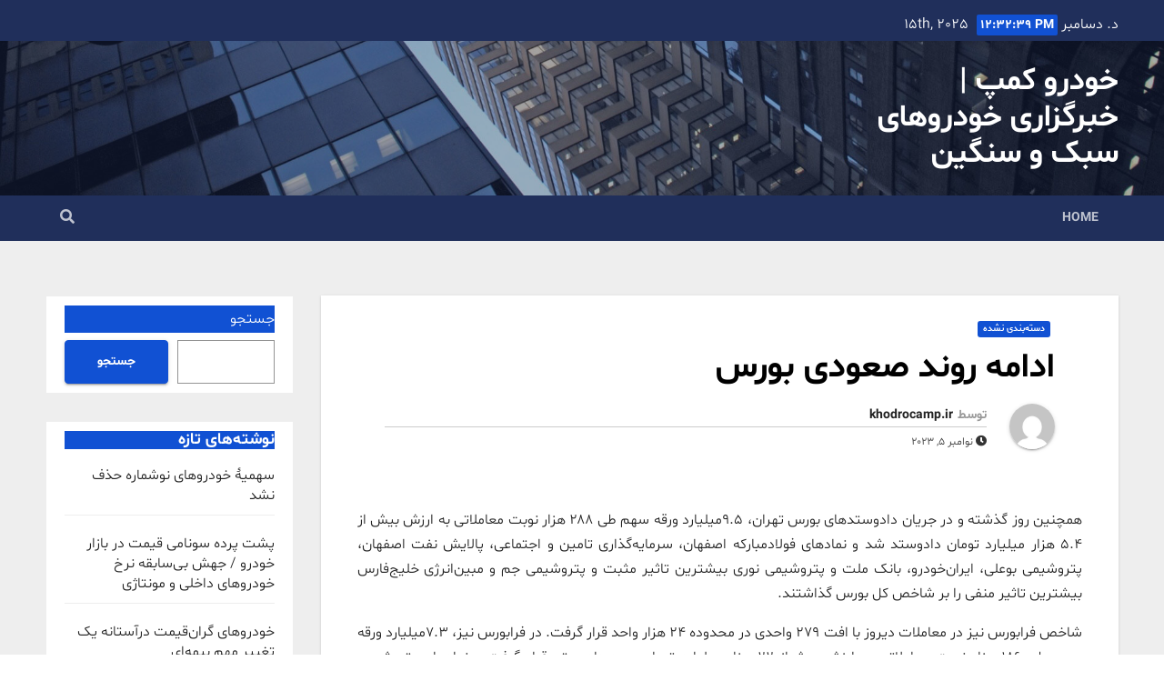

--- FILE ---
content_type: text/html; charset=UTF-8
request_url: https://khodrocamp.ir/2023/11/05/%D8%A7%D8%AF%D8%A7%D9%85%D9%87-%D8%B1%D9%88%D9%86%D8%AF-%D8%B5%D8%B9%D9%88%D8%AF%DB%8C-%D8%A8%D9%88%D8%B1%D8%B3/
body_size: 10557
content:
<!DOCTYPE html>
<html dir="rtl" lang="fa-IR">
<head>
<meta charset="UTF-8">
<meta name="viewport" content="width=device-width, initial-scale=1">
<link rel="profile" href="http://gmpg.org/xfn/11">
<title>ادامه روند صعودی بورس &#8211; خودرو کمپ | خبرگزاری خودروهای سبک و سنگین</title>
<meta name='robots' content='max-image-preview:large' />
<link rel='dns-prefetch' href='//fonts.googleapis.com' />
<link rel="alternate" type="application/rss+xml" title="خودرو کمپ | خبرگزاری خودروهای سبک و سنگین &raquo; خوراک" href="https://khodrocamp.ir/feed/" />
<link rel="alternate" type="application/rss+xml" title="خودرو کمپ | خبرگزاری خودروهای سبک و سنگین &raquo; خوراک دیدگاه‌ها" href="https://khodrocamp.ir/comments/feed/" />
<script type="text/javascript">
/* <![CDATA[ */
window._wpemojiSettings = {"baseUrl":"https:\/\/s.w.org\/images\/core\/emoji\/15.0.3\/72x72\/","ext":".png","svgUrl":"https:\/\/s.w.org\/images\/core\/emoji\/15.0.3\/svg\/","svgExt":".svg","source":{"concatemoji":"http:\/\/khodrocamp.ir\/wp-includes\/js\/wp-emoji-release.min.js?ver=6.6.1"}};
/*! This file is auto-generated */
!function(i,n){var o,s,e;function c(e){try{var t={supportTests:e,timestamp:(new Date).valueOf()};sessionStorage.setItem(o,JSON.stringify(t))}catch(e){}}function p(e,t,n){e.clearRect(0,0,e.canvas.width,e.canvas.height),e.fillText(t,0,0);var t=new Uint32Array(e.getImageData(0,0,e.canvas.width,e.canvas.height).data),r=(e.clearRect(0,0,e.canvas.width,e.canvas.height),e.fillText(n,0,0),new Uint32Array(e.getImageData(0,0,e.canvas.width,e.canvas.height).data));return t.every(function(e,t){return e===r[t]})}function u(e,t,n){switch(t){case"flag":return n(e,"\ud83c\udff3\ufe0f\u200d\u26a7\ufe0f","\ud83c\udff3\ufe0f\u200b\u26a7\ufe0f")?!1:!n(e,"\ud83c\uddfa\ud83c\uddf3","\ud83c\uddfa\u200b\ud83c\uddf3")&&!n(e,"\ud83c\udff4\udb40\udc67\udb40\udc62\udb40\udc65\udb40\udc6e\udb40\udc67\udb40\udc7f","\ud83c\udff4\u200b\udb40\udc67\u200b\udb40\udc62\u200b\udb40\udc65\u200b\udb40\udc6e\u200b\udb40\udc67\u200b\udb40\udc7f");case"emoji":return!n(e,"\ud83d\udc26\u200d\u2b1b","\ud83d\udc26\u200b\u2b1b")}return!1}function f(e,t,n){var r="undefined"!=typeof WorkerGlobalScope&&self instanceof WorkerGlobalScope?new OffscreenCanvas(300,150):i.createElement("canvas"),a=r.getContext("2d",{willReadFrequently:!0}),o=(a.textBaseline="top",a.font="600 32px Arial",{});return e.forEach(function(e){o[e]=t(a,e,n)}),o}function t(e){var t=i.createElement("script");t.src=e,t.defer=!0,i.head.appendChild(t)}"undefined"!=typeof Promise&&(o="wpEmojiSettingsSupports",s=["flag","emoji"],n.supports={everything:!0,everythingExceptFlag:!0},e=new Promise(function(e){i.addEventListener("DOMContentLoaded",e,{once:!0})}),new Promise(function(t){var n=function(){try{var e=JSON.parse(sessionStorage.getItem(o));if("object"==typeof e&&"number"==typeof e.timestamp&&(new Date).valueOf()<e.timestamp+604800&&"object"==typeof e.supportTests)return e.supportTests}catch(e){}return null}();if(!n){if("undefined"!=typeof Worker&&"undefined"!=typeof OffscreenCanvas&&"undefined"!=typeof URL&&URL.createObjectURL&&"undefined"!=typeof Blob)try{var e="postMessage("+f.toString()+"("+[JSON.stringify(s),u.toString(),p.toString()].join(",")+"));",r=new Blob([e],{type:"text/javascript"}),a=new Worker(URL.createObjectURL(r),{name:"wpTestEmojiSupports"});return void(a.onmessage=function(e){c(n=e.data),a.terminate(),t(n)})}catch(e){}c(n=f(s,u,p))}t(n)}).then(function(e){for(var t in e)n.supports[t]=e[t],n.supports.everything=n.supports.everything&&n.supports[t],"flag"!==t&&(n.supports.everythingExceptFlag=n.supports.everythingExceptFlag&&n.supports[t]);n.supports.everythingExceptFlag=n.supports.everythingExceptFlag&&!n.supports.flag,n.DOMReady=!1,n.readyCallback=function(){n.DOMReady=!0}}).then(function(){return e}).then(function(){var e;n.supports.everything||(n.readyCallback(),(e=n.source||{}).concatemoji?t(e.concatemoji):e.wpemoji&&e.twemoji&&(t(e.twemoji),t(e.wpemoji)))}))}((window,document),window._wpemojiSettings);
/* ]]> */
</script>
<style id='wp-emoji-styles-inline-css' type='text/css'>

	img.wp-smiley, img.emoji {
		display: inline !important;
		border: none !important;
		box-shadow: none !important;
		height: 1em !important;
		width: 1em !important;
		margin: 0 0.07em !important;
		vertical-align: -0.1em !important;
		background: none !important;
		padding: 0 !important;
	}
</style>
<link rel='stylesheet' id='wp-block-library-rtl-css' href='http://khodrocamp.ir/wp-includes/css/dist/block-library/style-rtl.min.css?ver=6.6.1' type='text/css' media='all' />
<style id='classic-theme-styles-inline-css' type='text/css'>
/*! This file is auto-generated */
.wp-block-button__link{color:#fff;background-color:#32373c;border-radius:9999px;box-shadow:none;text-decoration:none;padding:calc(.667em + 2px) calc(1.333em + 2px);font-size:1.125em}.wp-block-file__button{background:#32373c;color:#fff;text-decoration:none}
</style>
<style id='global-styles-inline-css' type='text/css'>
:root{--wp--preset--aspect-ratio--square: 1;--wp--preset--aspect-ratio--4-3: 4/3;--wp--preset--aspect-ratio--3-4: 3/4;--wp--preset--aspect-ratio--3-2: 3/2;--wp--preset--aspect-ratio--2-3: 2/3;--wp--preset--aspect-ratio--16-9: 16/9;--wp--preset--aspect-ratio--9-16: 9/16;--wp--preset--color--black: #000000;--wp--preset--color--cyan-bluish-gray: #abb8c3;--wp--preset--color--white: #ffffff;--wp--preset--color--pale-pink: #f78da7;--wp--preset--color--vivid-red: #cf2e2e;--wp--preset--color--luminous-vivid-orange: #ff6900;--wp--preset--color--luminous-vivid-amber: #fcb900;--wp--preset--color--light-green-cyan: #7bdcb5;--wp--preset--color--vivid-green-cyan: #00d084;--wp--preset--color--pale-cyan-blue: #8ed1fc;--wp--preset--color--vivid-cyan-blue: #0693e3;--wp--preset--color--vivid-purple: #9b51e0;--wp--preset--gradient--vivid-cyan-blue-to-vivid-purple: linear-gradient(135deg,rgba(6,147,227,1) 0%,rgb(155,81,224) 100%);--wp--preset--gradient--light-green-cyan-to-vivid-green-cyan: linear-gradient(135deg,rgb(122,220,180) 0%,rgb(0,208,130) 100%);--wp--preset--gradient--luminous-vivid-amber-to-luminous-vivid-orange: linear-gradient(135deg,rgba(252,185,0,1) 0%,rgba(255,105,0,1) 100%);--wp--preset--gradient--luminous-vivid-orange-to-vivid-red: linear-gradient(135deg,rgba(255,105,0,1) 0%,rgb(207,46,46) 100%);--wp--preset--gradient--very-light-gray-to-cyan-bluish-gray: linear-gradient(135deg,rgb(238,238,238) 0%,rgb(169,184,195) 100%);--wp--preset--gradient--cool-to-warm-spectrum: linear-gradient(135deg,rgb(74,234,220) 0%,rgb(151,120,209) 20%,rgb(207,42,186) 40%,rgb(238,44,130) 60%,rgb(251,105,98) 80%,rgb(254,248,76) 100%);--wp--preset--gradient--blush-light-purple: linear-gradient(135deg,rgb(255,206,236) 0%,rgb(152,150,240) 100%);--wp--preset--gradient--blush-bordeaux: linear-gradient(135deg,rgb(254,205,165) 0%,rgb(254,45,45) 50%,rgb(107,0,62) 100%);--wp--preset--gradient--luminous-dusk: linear-gradient(135deg,rgb(255,203,112) 0%,rgb(199,81,192) 50%,rgb(65,88,208) 100%);--wp--preset--gradient--pale-ocean: linear-gradient(135deg,rgb(255,245,203) 0%,rgb(182,227,212) 50%,rgb(51,167,181) 100%);--wp--preset--gradient--electric-grass: linear-gradient(135deg,rgb(202,248,128) 0%,rgb(113,206,126) 100%);--wp--preset--gradient--midnight: linear-gradient(135deg,rgb(2,3,129) 0%,rgb(40,116,252) 100%);--wp--preset--font-size--small: 13px;--wp--preset--font-size--medium: 20px;--wp--preset--font-size--large: 36px;--wp--preset--font-size--x-large: 42px;--wp--preset--spacing--20: 0.44rem;--wp--preset--spacing--30: 0.67rem;--wp--preset--spacing--40: 1rem;--wp--preset--spacing--50: 1.5rem;--wp--preset--spacing--60: 2.25rem;--wp--preset--spacing--70: 3.38rem;--wp--preset--spacing--80: 5.06rem;--wp--preset--shadow--natural: 6px 6px 9px rgba(0, 0, 0, 0.2);--wp--preset--shadow--deep: 12px 12px 50px rgba(0, 0, 0, 0.4);--wp--preset--shadow--sharp: 6px 6px 0px rgba(0, 0, 0, 0.2);--wp--preset--shadow--outlined: 6px 6px 0px -3px rgba(255, 255, 255, 1), 6px 6px rgba(0, 0, 0, 1);--wp--preset--shadow--crisp: 6px 6px 0px rgba(0, 0, 0, 1);}:where(.is-layout-flex){gap: 0.5em;}:where(.is-layout-grid){gap: 0.5em;}body .is-layout-flex{display: flex;}.is-layout-flex{flex-wrap: wrap;align-items: center;}.is-layout-flex > :is(*, div){margin: 0;}body .is-layout-grid{display: grid;}.is-layout-grid > :is(*, div){margin: 0;}:where(.wp-block-columns.is-layout-flex){gap: 2em;}:where(.wp-block-columns.is-layout-grid){gap: 2em;}:where(.wp-block-post-template.is-layout-flex){gap: 1.25em;}:where(.wp-block-post-template.is-layout-grid){gap: 1.25em;}.has-black-color{color: var(--wp--preset--color--black) !important;}.has-cyan-bluish-gray-color{color: var(--wp--preset--color--cyan-bluish-gray) !important;}.has-white-color{color: var(--wp--preset--color--white) !important;}.has-pale-pink-color{color: var(--wp--preset--color--pale-pink) !important;}.has-vivid-red-color{color: var(--wp--preset--color--vivid-red) !important;}.has-luminous-vivid-orange-color{color: var(--wp--preset--color--luminous-vivid-orange) !important;}.has-luminous-vivid-amber-color{color: var(--wp--preset--color--luminous-vivid-amber) !important;}.has-light-green-cyan-color{color: var(--wp--preset--color--light-green-cyan) !important;}.has-vivid-green-cyan-color{color: var(--wp--preset--color--vivid-green-cyan) !important;}.has-pale-cyan-blue-color{color: var(--wp--preset--color--pale-cyan-blue) !important;}.has-vivid-cyan-blue-color{color: var(--wp--preset--color--vivid-cyan-blue) !important;}.has-vivid-purple-color{color: var(--wp--preset--color--vivid-purple) !important;}.has-black-background-color{background-color: var(--wp--preset--color--black) !important;}.has-cyan-bluish-gray-background-color{background-color: var(--wp--preset--color--cyan-bluish-gray) !important;}.has-white-background-color{background-color: var(--wp--preset--color--white) !important;}.has-pale-pink-background-color{background-color: var(--wp--preset--color--pale-pink) !important;}.has-vivid-red-background-color{background-color: var(--wp--preset--color--vivid-red) !important;}.has-luminous-vivid-orange-background-color{background-color: var(--wp--preset--color--luminous-vivid-orange) !important;}.has-luminous-vivid-amber-background-color{background-color: var(--wp--preset--color--luminous-vivid-amber) !important;}.has-light-green-cyan-background-color{background-color: var(--wp--preset--color--light-green-cyan) !important;}.has-vivid-green-cyan-background-color{background-color: var(--wp--preset--color--vivid-green-cyan) !important;}.has-pale-cyan-blue-background-color{background-color: var(--wp--preset--color--pale-cyan-blue) !important;}.has-vivid-cyan-blue-background-color{background-color: var(--wp--preset--color--vivid-cyan-blue) !important;}.has-vivid-purple-background-color{background-color: var(--wp--preset--color--vivid-purple) !important;}.has-black-border-color{border-color: var(--wp--preset--color--black) !important;}.has-cyan-bluish-gray-border-color{border-color: var(--wp--preset--color--cyan-bluish-gray) !important;}.has-white-border-color{border-color: var(--wp--preset--color--white) !important;}.has-pale-pink-border-color{border-color: var(--wp--preset--color--pale-pink) !important;}.has-vivid-red-border-color{border-color: var(--wp--preset--color--vivid-red) !important;}.has-luminous-vivid-orange-border-color{border-color: var(--wp--preset--color--luminous-vivid-orange) !important;}.has-luminous-vivid-amber-border-color{border-color: var(--wp--preset--color--luminous-vivid-amber) !important;}.has-light-green-cyan-border-color{border-color: var(--wp--preset--color--light-green-cyan) !important;}.has-vivid-green-cyan-border-color{border-color: var(--wp--preset--color--vivid-green-cyan) !important;}.has-pale-cyan-blue-border-color{border-color: var(--wp--preset--color--pale-cyan-blue) !important;}.has-vivid-cyan-blue-border-color{border-color: var(--wp--preset--color--vivid-cyan-blue) !important;}.has-vivid-purple-border-color{border-color: var(--wp--preset--color--vivid-purple) !important;}.has-vivid-cyan-blue-to-vivid-purple-gradient-background{background: var(--wp--preset--gradient--vivid-cyan-blue-to-vivid-purple) !important;}.has-light-green-cyan-to-vivid-green-cyan-gradient-background{background: var(--wp--preset--gradient--light-green-cyan-to-vivid-green-cyan) !important;}.has-luminous-vivid-amber-to-luminous-vivid-orange-gradient-background{background: var(--wp--preset--gradient--luminous-vivid-amber-to-luminous-vivid-orange) !important;}.has-luminous-vivid-orange-to-vivid-red-gradient-background{background: var(--wp--preset--gradient--luminous-vivid-orange-to-vivid-red) !important;}.has-very-light-gray-to-cyan-bluish-gray-gradient-background{background: var(--wp--preset--gradient--very-light-gray-to-cyan-bluish-gray) !important;}.has-cool-to-warm-spectrum-gradient-background{background: var(--wp--preset--gradient--cool-to-warm-spectrum) !important;}.has-blush-light-purple-gradient-background{background: var(--wp--preset--gradient--blush-light-purple) !important;}.has-blush-bordeaux-gradient-background{background: var(--wp--preset--gradient--blush-bordeaux) !important;}.has-luminous-dusk-gradient-background{background: var(--wp--preset--gradient--luminous-dusk) !important;}.has-pale-ocean-gradient-background{background: var(--wp--preset--gradient--pale-ocean) !important;}.has-electric-grass-gradient-background{background: var(--wp--preset--gradient--electric-grass) !important;}.has-midnight-gradient-background{background: var(--wp--preset--gradient--midnight) !important;}.has-small-font-size{font-size: var(--wp--preset--font-size--small) !important;}.has-medium-font-size{font-size: var(--wp--preset--font-size--medium) !important;}.has-large-font-size{font-size: var(--wp--preset--font-size--large) !important;}.has-x-large-font-size{font-size: var(--wp--preset--font-size--x-large) !important;}
:where(.wp-block-post-template.is-layout-flex){gap: 1.25em;}:where(.wp-block-post-template.is-layout-grid){gap: 1.25em;}
:where(.wp-block-columns.is-layout-flex){gap: 2em;}:where(.wp-block-columns.is-layout-grid){gap: 2em;}
:root :where(.wp-block-pullquote){font-size: 1.5em;line-height: 1.6;}
</style>
<link rel='stylesheet' id='link-juice-keeper-css' href='http://khodrocamp.ir/wp-content/plugins/link-juice-keeper/public/css/link-juice-keeper-public.css?ver=2.0.3' type='text/css' media='all' />
<link rel='stylesheet' id='newsup-fonts-css' href='//fonts.googleapis.com/css?family=Montserrat%3A400%2C500%2C700%2C800%7CWork%2BSans%3A300%2C400%2C500%2C600%2C700%2C800%2C900%26display%3Dswap&#038;subset=latin%2Clatin-ext' type='text/css' media='all' />
<link rel='stylesheet' id='bootstrap-css' href='http://khodrocamp.ir/wp-content/themes/newsup/css/bootstrap.css?ver=6.6.1' type='text/css' media='all' />
<link rel='stylesheet' id='newsup-style-rtl-css' href='http://khodrocamp.ir/wp-content/themes/newsup-child/style-rtl.css?ver=6.6.1' type='text/css' media='all' />
<link rel='stylesheet' id='newsup-default-css' href='http://khodrocamp.ir/wp-content/themes/newsup/css/colors/default.css?ver=6.6.1' type='text/css' media='all' />
<link rel='stylesheet' id='font-awesome-5-all-css' href='http://khodrocamp.ir/wp-content/themes/newsup/css/font-awesome/css/all.min.css?ver=6.6.1' type='text/css' media='all' />
<link rel='stylesheet' id='font-awesome-4-shim-css' href='http://khodrocamp.ir/wp-content/themes/newsup/css/font-awesome/css/v4-shims.min.css?ver=6.6.1' type='text/css' media='all' />
<link rel='stylesheet' id='owl-carousel-css' href='http://khodrocamp.ir/wp-content/themes/newsup/css/owl.carousel.css?ver=6.6.1' type='text/css' media='all' />
<link rel='stylesheet' id='smartmenus-css' href='http://khodrocamp.ir/wp-content/themes/newsup/css/jquery.smartmenus.bootstrap.css?ver=6.6.1' type='text/css' media='all' />
<link rel='stylesheet' id='style-css' href='http://khodrocamp.ir/wp-content/themes/newsup-child/navid-rtl.css?ver=1.0' type='text/css' media='all' />
<link rel='stylesheet' id='shbnam-rtl-css' href='http://khodrocamp.ir/wp-content/themes/newsup-child/rtl-shabnam.css?ver=1.0.0' type='text/css' media='all' />
<script type="text/javascript" src="http://khodrocamp.ir/wp-includes/js/jquery/jquery.min.js?ver=3.7.1" id="jquery-core-js"></script>
<script type="text/javascript" src="http://khodrocamp.ir/wp-includes/js/jquery/jquery-migrate.min.js?ver=3.4.1" id="jquery-migrate-js"></script>
<script type="text/javascript" src="http://khodrocamp.ir/wp-content/plugins/link-juice-keeper/public/js/link-juice-keeper-public.js?ver=2.0.3" id="link-juice-keeper-js"></script>
<script type="text/javascript" src="http://khodrocamp.ir/wp-content/themes/newsup/js/navigation.js?ver=6.6.1" id="newsup-navigation-js"></script>
<script type="text/javascript" src="http://khodrocamp.ir/wp-content/themes/newsup/js/bootstrap.js?ver=6.6.1" id="bootstrap-js"></script>
<script type="text/javascript" src="http://khodrocamp.ir/wp-content/themes/newsup/js/owl.carousel.min.js?ver=6.6.1" id="owl-carousel-min-js"></script>
<script type="text/javascript" src="http://khodrocamp.ir/wp-content/themes/newsup/js/jquery.smartmenus.js?ver=6.6.1" id="smartmenus-js-js"></script>
<script type="text/javascript" src="http://khodrocamp.ir/wp-content/themes/newsup/js/jquery.smartmenus.bootstrap.js?ver=6.6.1" id="bootstrap-smartmenus-js-js"></script>
<script type="text/javascript" src="http://khodrocamp.ir/wp-content/themes/newsup/js/jquery.marquee.js?ver=6.6.1" id="newsup-marquee-js-js"></script>
<script type="text/javascript" src="http://khodrocamp.ir/wp-content/themes/newsup/js/main.js?ver=6.6.1" id="newsup-main-js-js"></script>
<link rel="https://api.w.org/" href="https://khodrocamp.ir/wp-json/" /><link rel="alternate" title="JSON" type="application/json" href="https://khodrocamp.ir/wp-json/wp/v2/posts/2611" /><link rel="EditURI" type="application/rsd+xml" title="RSD" href="https://khodrocamp.ir/xmlrpc.php?rsd" />
<meta name="generator" content="WordPress 6.6.1" />
<link rel="canonical" href="https://khodrocamp.ir/2023/11/05/%d8%a7%d8%af%d8%a7%d9%85%d9%87-%d8%b1%d9%88%d9%86%d8%af-%d8%b5%d8%b9%d9%88%d8%af%db%8c-%d8%a8%d9%88%d8%b1%d8%b3/" />
<link rel='shortlink' href='https://khodrocamp.ir/?p=2611' />
<link rel="alternate" title="oEmbed (JSON)" type="application/json+oembed" href="https://khodrocamp.ir/wp-json/oembed/1.0/embed?url=https%3A%2F%2Fkhodrocamp.ir%2F2023%2F11%2F05%2F%25d8%25a7%25d8%25af%25d8%25a7%25d9%2585%25d9%2587-%25d8%25b1%25d9%2588%25d9%2586%25d8%25af-%25d8%25b5%25d8%25b9%25d9%2588%25d8%25af%25db%258c-%25d8%25a8%25d9%2588%25d8%25b1%25d8%25b3%2F" />
<link rel="alternate" title="oEmbed (XML)" type="text/xml+oembed" href="https://khodrocamp.ir/wp-json/oembed/1.0/embed?url=https%3A%2F%2Fkhodrocamp.ir%2F2023%2F11%2F05%2F%25d8%25a7%25d8%25af%25d8%25a7%25d9%2585%25d9%2587-%25d8%25b1%25d9%2588%25d9%2586%25d8%25af-%25d8%25b5%25d8%25b9%25d9%2588%25d8%25af%25db%258c-%25d8%25a8%25d9%2588%25d8%25b1%25d8%25b3%2F&#038;format=xml" />
<style type="text/css" id="custom-background-css">
    .wrapper { background-color: #eee; }
</style>
    <style type="text/css">
            body .site-title a,
        body .site-description {
            color: #fff;
        }

        .site-branding-text .site-title a {
                font-size: px;
            }

            @media only screen and (max-width: 640px) {
                .site-branding-text .site-title a {
                    font-size: 40px;

                }
            }

            @media only screen and (max-width: 375px) {
                .site-branding-text .site-title a {
                    font-size: 32px;

                }
            }

        </style>
    </head>
<body class="rtl post-template-default single single-post postid-2611 single-format-standard wp-embed-responsive  ta-hide-date-author-in-list" >
<div id="page" class="site">
<a class="skip-link screen-reader-text" href="#content">
رد شدن از محتوا</a>
    <div class="wrapper" id="custom-background-css">
        <header class="mg-headwidget">
            <!--==================== TOP BAR ====================-->

            <div class="mg-head-detail hidden-xs">
    <div class="container-fluid">
        <div class="row">
                        <div class="col-md-6 col-xs-12">
                <ul class="info-left">
                            <li>د. دسامبر 15th, 2025             <span  id="time" class="time"></span>
                    </li>
                    </ul>
            </div>
                        <div class="col-md-6 col-xs-12">
                <ul class="mg-social info-right">
                    
                                                                                                                                      
                                      </ul>
            </div>
                    </div>
    </div>
</div>
            <div class="clearfix"></div>
                        <div class="mg-nav-widget-area-back" style='background-image: url("http://khodrocamp.ir/wp-content/themes/newsup/images/head-back.jpg" );'>
                        <div class="overlay">
              <div class="inner"  style="background-color:rgba(32,47,91,0.4);" > 
                <div class="container-fluid">
                    <div class="mg-nav-widget-area">
                        <div class="row align-items-center">
                            <div class="col-md-3 col-sm-4 text-center-xs">
                                <div class="navbar-header">
                                                                <div class="site-branding-text">
                                <h1 class="site-title"> <a href="https://khodrocamp.ir/" rel="home">خودرو کمپ | خبرگزاری خودروهای سبک و سنگین</a></h1>
                                <p class="site-description"></p>
                                </div>
                                                              </div>
                            </div>
                           
                        </div>
                    </div>
                </div>
              </div>
              </div>
          </div>
    <div class="mg-menu-full">
      <nav class="navbar navbar-expand-lg navbar-wp">
        <div class="container-fluid flex-row-reverse">
          <!-- Right nav -->
                    <div class="m-header d-flex pl-3 ml-auto my-2 my-lg-0 position-relative align-items-center">
                                                <a class="mobilehomebtn" href="https://khodrocamp.ir"><span class="fas fa-home"></span></a>
                        <!-- navbar-toggle -->
                        <button class="navbar-toggler mx-auto" type="button" data-toggle="collapse" data-target="#navbar-wp" aria-controls="navbarSupportedContent" aria-expanded="false" aria-label="Toggle navigation">
                          <i class="fas fa-bars"></i>
                        </button>
                        <!-- /navbar-toggle -->
                                                <div class="dropdown show mg-search-box pr-2">
                            <a class="dropdown-toggle msearch ml-auto" href="#" role="button" id="dropdownMenuLink" data-toggle="dropdown" aria-haspopup="true" aria-expanded="false">
                               <i class="fas fa-search"></i>
                            </a>

                            <div class="dropdown-menu searchinner" aria-labelledby="dropdownMenuLink">
                        <form role="search" method="get" id="searchform" action="https://khodrocamp.ir/">
  <div class="input-group">
    <input type="search" class="form-control" placeholder="جستجو" value="" name="s" />
    <span class="input-group-btn btn-default">
    <button type="submit" class="btn"> <i class="fas fa-search"></i> </button>
    </span> </div>
</form>                      </div>
                        </div>
                                              
                    </div>
                    <!-- /Right nav -->
         
          
                  <div class="collapse navbar-collapse" id="navbar-wp">
                  	<div class="d-md-block">
                  <ul class="nav navbar-nav mr-auto"><li class="nav-item menu-item "><a class="nav-link " href="https://khodrocamp.ir/" title="Home">Home</a></li></ul>
        				</div>		
              		</div>
          </div>
      </nav> <!-- /Navigation -->
    </div>
</header>
<div class="clearfix"></div>
 <!-- =========================
     Page Content Section      
============================== -->
<main id="content">
    <!--container-->
    <div class="container-fluid">
      <!--row-->
      <div class="row">
        <!--col-md-->
                                                <div class="col-md-9">
                    		                  <div class="mg-blog-post-box"> 
              <div class="mg-header">
                                <div class="mg-blog-category"> 
                      <a class="newsup-categories category-color-1" href="https://khodrocamp.ir/category/%d8%af%d8%b3%d8%aa%d9%87%d8%a8%d9%86%d8%af%db%8c-%d9%86%d8%b4%d8%af%d9%87/" alt="مشاهده تمام پست ها در دسته‌بندی نشده"> 
                                 دسته‌بندی نشده
                             </a>                </div>
                                <h1 class="title single"> <a title="لینک ثابت به:ادامه روند صعودی بورس">
                  ادامه روند صعودی بورس</a>
                </h1>

                <div class="media mg-info-author-block"> 
                                    <a class="mg-author-pic" href="https://khodrocamp.ir/author/khodrocamp-ir/"> <img alt='' src='http://0.gravatar.com/avatar/c32414bdf1948739799b597ea001925a?s=150&#038;d=mm&#038;r=g' srcset='http://0.gravatar.com/avatar/c32414bdf1948739799b597ea001925a?s=300&#038;d=mm&#038;r=g 2x' class='avatar avatar-150 photo' height='150' width='150' decoding='async'/> </a>
                                  <div class="media-body">
                                        <h4 class="media-heading"><span>توسط</span><a href="https://khodrocamp.ir/author/khodrocamp-ir/">khodrocamp.ir</a></h4>
                                                            <span class="mg-blog-date"><i class="fas fa-clock"></i> 
                      نوامبر 5, 2023</span>
                                      </div>
                </div>
              </div>
                            <article class="small single">
                <div itemprop="articleBody">
<p style="text-align: justify;">همچنین روز گذشته و در جریان دادوستدهای بورس تهران، ۹.۵میلیارد ورقه سهم طی ۲۸۸ هزار نوبت معاملاتی به ارزش بیش از ۵.۴ هزار میلیارد تومان دادوستد شد و نمادهای فولادمبارکه اصفهان، سرمایه‌گذاری تامین و اجتماعی، پالایش نفت اصفهان، پتروشیمی بوعلی، ایران‌خودرو، بانک ملت و پتروشیمی نوری بیشترین تاثیر مثبت و پتروشیمی جم و مبین‌انرژی خلیج‌فارس بیشترین تاثیر منفی را بر شاخص کل بورس گذاشتند.</p>
<p style="text-align: justify;">شاخص فرابورس نیز در معاملات دیروز با افت ۲۷۹ واحدی در محدوده ۲۴ هزار واحد قرار گرفت. در فرابورس نیز، ۷.۳میلیارد ورقه سهم طی ۱۸۶ هزار نوبت معاملاتی به ارزش بیش‌از ۲۲ هزار میلیارد تومان مورد دادوستد قرار گرفت و نمادهای پتروشیمی تندگویان، ایران‌خودرودیزل، سرمایه‌گذاری مالی سپهر صادرات، صباتامین، بهمن‌دیزل و پتروشیمی زاگرس بیشترین تاثیر مثبت و نمادهای پتروشیمی مارون و شرکت آهن و فولاد ارفع بیشترین تاثیر منفی را بر شاخص فرابورس داشتند.</p>
</div>
<p>source</p>
                                                     <script>
    function pinIt()
    {
      var e = document.createElement('script');
      e.setAttribute('type','text/javascript');
      e.setAttribute('charset','UTF-8');
      e.setAttribute('src','https://assets.pinterest.com/js/pinmarklet.js?r='+Math.random()*99999999);
      document.body.appendChild(e);
    }
    </script>
                     <div class="post-share">
                          <div class="post-share-icons cf">
                           
                              <a href="https://www.facebook.com/sharer.php?u=https://khodrocamp.ir/2023/11/05/%d8%a7%d8%af%d8%a7%d9%85%d9%87-%d8%b1%d9%88%d9%86%d8%af-%d8%b5%d8%b9%d9%88%d8%af%db%8c-%d8%a8%d9%88%d8%b1%d8%b3/" class="link facebook" target="_blank" >
                                <i class="fab fa-facebook"></i></a>
                            
            
                              <a href="http://twitter.com/share?url=https://khodrocamp.ir/2023/11/05/%d8%a7%d8%af%d8%a7%d9%85%d9%87-%d8%b1%d9%88%d9%86%d8%af-%d8%b5%d8%b9%d9%88%d8%af%db%8c-%d8%a8%d9%88%d8%b1%d8%b3/&#038;text=%D8%A7%D8%AF%D8%A7%D9%85%D9%87%20%D8%B1%D9%88%D9%86%D8%AF%20%D8%B5%D8%B9%D9%88%D8%AF%DB%8C%20%D8%A8%D9%88%D8%B1%D8%B3" class="link twitter" target="_blank">
                                <i class="fab fa-twitter"></i></a>
            
                              <a href="mailto:?subject=ادامه%20روند%20صعودی%20بورس&#038;body=https://khodrocamp.ir/2023/11/05/%d8%a7%d8%af%d8%a7%d9%85%d9%87-%d8%b1%d9%88%d9%86%d8%af-%d8%b5%d8%b9%d9%88%d8%af%db%8c-%d8%a8%d9%88%d8%b1%d8%b3/" class="link email" target="_blank" >
                                <i class="fas fa-envelope"></i></a>


                              <a href="https://www.linkedin.com/sharing/share-offsite/?url=https://khodrocamp.ir/2023/11/05/%d8%a7%d8%af%d8%a7%d9%85%d9%87-%d8%b1%d9%88%d9%86%d8%af-%d8%b5%d8%b9%d9%88%d8%af%db%8c-%d8%a8%d9%88%d8%b1%d8%b3/&#038;title=%D8%A7%D8%AF%D8%A7%D9%85%D9%87%20%D8%B1%D9%88%D9%86%D8%AF%20%D8%B5%D8%B9%D9%88%D8%AF%DB%8C%20%D8%A8%D9%88%D8%B1%D8%B3" class="link linkedin" target="_blank" >
                                <i class="fab fa-linkedin"></i></a>

                             <a href="https://telegram.me/share/url?url=https://khodrocamp.ir/2023/11/05/%d8%a7%d8%af%d8%a7%d9%85%d9%87-%d8%b1%d9%88%d9%86%d8%af-%d8%b5%d8%b9%d9%88%d8%af%db%8c-%d8%a8%d9%88%d8%b1%d8%b3/&#038;text&#038;title=%D8%A7%D8%AF%D8%A7%D9%85%D9%87%20%D8%B1%D9%88%D9%86%D8%AF%20%D8%B5%D8%B9%D9%88%D8%AF%DB%8C%20%D8%A8%D9%88%D8%B1%D8%B3" class="link telegram" target="_blank" >
                                <i class="fab fa-telegram"></i></a>

                              <a href="javascript:pinIt();" class="link pinterest"><i class="fab fa-pinterest"></i></a>    
                          </div>
                    </div>

                <div class="clearfix mb-3"></div>
                
	<nav class="navigation post-navigation" aria-label="نوشته‌ها">
		<h2 class="screen-reader-text">راهبری نوشته</h2>
		<div class="nav-links"><div class="nav-previous"><a href="https://khodrocamp.ir/2023/11/05/%d8%ac%d8%af%db%8c%d8%af%d8%aa%d8%b1%db%8c%d9%86-%d9%82%d9%87%d8%b1%d9%85%d8%a7%d9%86-%d8%a8%d8%a7%d8%b2%db%8c-overwatch-2-%d9%85%d8%b9%d8%b1%d9%81%db%8c-%d8%b4%d8%af/" rel="prev">جدیدترین قهرمان بازی Overwatch 2 معرفی شد <div class="fas fa-angle-double-right"></div><span></span></a></div><div class="nav-next"><a href="https://khodrocamp.ir/2023/11/05/%db%b2%db%b0%db%b0-%d8%b1%d9%88%d8%b3%d8%aa%d8%a7%db%8c-%d8%ae%d8%b1%d8%a7%d8%b3%d8%a7%d9%86-%d8%b1%d8%b6%d9%88%db%8c-%d8%aa%d8%ad%d8%aa-%d9%be%d9%88%d8%b4%d8%b4-%d8%a7%db%8c%d9%86%d8%aa%d8%b1%d9%86/" rel="next"><div class="fas fa-angle-double-left"></div><span></span> ۲۰۰ روستای خراسان رضوی تحت پوشش اینترنت قرار گرفت</a></div></div>
	</nav>                          </article>
            </div>
		                 <div class="media mg-info-author-block">
            <a class="mg-author-pic" href="https://khodrocamp.ir/author/khodrocamp-ir/"><img alt='' src='http://0.gravatar.com/avatar/c32414bdf1948739799b597ea001925a?s=150&#038;d=mm&#038;r=g' srcset='http://0.gravatar.com/avatar/c32414bdf1948739799b597ea001925a?s=300&#038;d=mm&#038;r=g 2x' class='avatar avatar-150 photo' height='150' width='150' loading='lazy' decoding='async'/></a>
                <div class="media-body">
                  <h4 class="media-heading">توسط <a href ="https://khodrocamp.ir/author/khodrocamp-ir/">khodrocamp.ir</a></h4>
                  <p></p>
                </div>
            </div>
                          <div class="mg-featured-slider p-3 mb-4">
                        <!--Start mg-realated-slider -->
                        <div class="mg-sec-title">
                            <!-- mg-sec-title -->
                                                        <h4>پست های مرتبط</h4>
                        </div>
                        <!-- // mg-sec-title -->
                           <div class="row">
                                <!-- featured_post -->
                                                                      <!-- blog -->
                                  <div class="col-md-4">
                                    <div class="mg-blog-post-3 minh back-img" 
                                                                        style="background-image: url('https://khodrocamp.ir/wp-content/uploads/2025/12/wp-header-logo-887.png');" >
                                      <div class="mg-blog-inner">
                                                                                      <div class="mg-blog-category"> <a class="newsup-categories category-color-1" href="https://khodrocamp.ir/category/%d8%af%d8%b3%d8%aa%d9%87%d8%a8%d9%86%d8%af%db%8c-%d9%86%d8%b4%d8%af%d9%87/" alt="مشاهده تمام پست ها در دسته‌بندی نشده"> 
                                 دسته‌بندی نشده
                             </a>                                          </div>                                             <h4 class="title"> <a href="https://khodrocamp.ir/2025/12/15/%d8%b3%d9%87%d9%85%db%8c%db%80-%d8%ae%d9%88%d8%af%d8%b1%d9%88%d9%87%d8%a7%db%8c-%d9%86%d9%88%d8%b4%d9%85%d8%a7%d8%b1%d9%87-%d8%ad%d8%b0%d9%81-%d9%86%d8%b4%d8%af/" title="Permalink to: سهمیۀ خودروهای نوشماره حذف نشد">
                                              سهمیۀ خودروهای نوشماره حذف نشد</a>
                                             </h4>
                                            <div class="mg-blog-meta"> 
                                                                                          <span class="mg-blog-date"><i class="fas fa-clock"></i> 
                                              دسامبر 15, 2025</span>
                                                                                        <a href="https://khodrocamp.ir/author/khodrocamp-ir/"> <i class="fas fa-user-circle"></i> khodrocamp.ir</a>
                                              </div>   
                                        </div>
                                    </div>
                                  </div>
                                    <!-- blog -->
                                                                        <!-- blog -->
                                  <div class="col-md-4">
                                    <div class="mg-blog-post-3 minh back-img" 
                                                                        style="background-image: url('https://khodrocamp.ir/wp-content/uploads/2025/12/wp-header-logo-886.png');" >
                                      <div class="mg-blog-inner">
                                                                                      <div class="mg-blog-category"> <a class="newsup-categories category-color-1" href="https://khodrocamp.ir/category/%d8%af%d8%b3%d8%aa%d9%87%d8%a8%d9%86%d8%af%db%8c-%d9%86%d8%b4%d8%af%d9%87/" alt="مشاهده تمام پست ها در دسته‌بندی نشده"> 
                                 دسته‌بندی نشده
                             </a>                                          </div>                                             <h4 class="title"> <a href="https://khodrocamp.ir/2025/12/15/%d9%be%d8%b4%d8%aa-%d9%be%d8%b1%d8%af%d9%87-%d8%b3%d9%88%d9%86%d8%a7%d9%85%db%8c-%d9%82%db%8c%d9%85%d8%aa-%d8%af%d8%b1-%d8%a8%d8%a7%d8%b2%d8%a7%d8%b1-%d8%ae%d9%88%d8%af%d8%b1%d9%88-%d8%ac%d9%87/" title="Permalink to: پشت پرده سونامی قیمت در بازار خودرو / جهش بی‌سابقه نرخ خودروهای داخلی و مونتاژی">
                                              پشت پرده سونامی قیمت در بازار خودرو / جهش بی‌سابقه نرخ خودروهای داخلی و مونتاژی</a>
                                             </h4>
                                            <div class="mg-blog-meta"> 
                                                                                          <span class="mg-blog-date"><i class="fas fa-clock"></i> 
                                              دسامبر 15, 2025</span>
                                                                                        <a href="https://khodrocamp.ir/author/khodrocamp-ir/"> <i class="fas fa-user-circle"></i> khodrocamp.ir</a>
                                              </div>   
                                        </div>
                                    </div>
                                  </div>
                                    <!-- blog -->
                                                                        <!-- blog -->
                                  <div class="col-md-4">
                                    <div class="mg-blog-post-3 minh back-img" 
                                                                        style="background-image: url('https://khodrocamp.ir/wp-content/uploads/2025/12/wp-header-logo-885.png');" >
                                      <div class="mg-blog-inner">
                                                                                      <div class="mg-blog-category"> <a class="newsup-categories category-color-1" href="https://khodrocamp.ir/category/%d8%af%d8%b3%d8%aa%d9%87%d8%a8%d9%86%d8%af%db%8c-%d9%86%d8%b4%d8%af%d9%87/" alt="مشاهده تمام پست ها در دسته‌بندی نشده"> 
                                 دسته‌بندی نشده
                             </a>                                          </div>                                             <h4 class="title"> <a href="https://khodrocamp.ir/2025/12/15/%d8%ae%d9%88%d8%af%d8%b1%d9%88%d9%87%d8%a7%db%8c-%da%af%d8%b1%d8%a7%d9%86%d9%82%db%8c%d9%85%d8%aa-%d8%af%d8%b1%d8%a2%d8%b3%d8%aa%d8%a7%d9%86%d9%87-%db%8c%da%a9-%d8%aa%d8%ba%db%8c%db%8c%d8%b1/" title="Permalink to: خودروهای گران‌قیمت درآستانه یک تغییر مهم بیمه‌ای">
                                              خودروهای گران‌قیمت درآستانه یک تغییر مهم بیمه‌ای</a>
                                             </h4>
                                            <div class="mg-blog-meta"> 
                                                                                          <span class="mg-blog-date"><i class="fas fa-clock"></i> 
                                              دسامبر 15, 2025</span>
                                                                                        <a href="https://khodrocamp.ir/author/khodrocamp-ir/"> <i class="fas fa-user-circle"></i> khodrocamp.ir</a>
                                              </div>   
                                        </div>
                                    </div>
                                  </div>
                                    <!-- blog -->
                                                                </div>
                            
                    </div>
                    <!--End mg-realated-slider -->
                        </div>
             <!--sidebar-->
          <!--col-md-3-->
            <aside class="col-md-3">
                  
<aside id="secondary" class="widget-area" role="complementary">
	<div id="sidebar-right" class="mg-sidebar">
		<div id="block-2" class="mg-widget widget_block widget_search"><form role="search" method="get" action="https://khodrocamp.ir/" class="wp-block-search__button-outside wp-block-search__text-button wp-block-search"    ><label class="wp-block-search__label" for="wp-block-search__input-1" >جستجو</label><div class="wp-block-search__inside-wrapper " ><input class="wp-block-search__input" id="wp-block-search__input-1" placeholder="" value="" type="search" name="s" required /><button aria-label="جستجو" class="wp-block-search__button wp-element-button" type="submit" >جستجو</button></div></form></div><div id="block-3" class="mg-widget widget_block"><div class="wp-block-group"><div class="wp-block-group__inner-container is-layout-flow wp-block-group-is-layout-flow"><h2 class="wp-block-heading">نوشته‌های تازه</h2><ul class="wp-block-latest-posts__list wp-block-latest-posts"><li><a class="wp-block-latest-posts__post-title" href="https://khodrocamp.ir/2025/12/15/%d8%b3%d9%87%d9%85%db%8c%db%80-%d8%ae%d9%88%d8%af%d8%b1%d9%88%d9%87%d8%a7%db%8c-%d9%86%d9%88%d8%b4%d9%85%d8%a7%d8%b1%d9%87-%d8%ad%d8%b0%d9%81-%d9%86%d8%b4%d8%af/">سهمیۀ خودروهای نوشماره حذف نشد</a></li>
<li><a class="wp-block-latest-posts__post-title" href="https://khodrocamp.ir/2025/12/15/%d9%be%d8%b4%d8%aa-%d9%be%d8%b1%d8%af%d9%87-%d8%b3%d9%88%d9%86%d8%a7%d9%85%db%8c-%d9%82%db%8c%d9%85%d8%aa-%d8%af%d8%b1-%d8%a8%d8%a7%d8%b2%d8%a7%d8%b1-%d8%ae%d9%88%d8%af%d8%b1%d9%88-%d8%ac%d9%87/">پشت پرده سونامی قیمت در بازار خودرو / جهش بی‌سابقه نرخ خودروهای داخلی و مونتاژی</a></li>
<li><a class="wp-block-latest-posts__post-title" href="https://khodrocamp.ir/2025/12/15/%d8%ae%d9%88%d8%af%d8%b1%d9%88%d9%87%d8%a7%db%8c-%da%af%d8%b1%d8%a7%d9%86%d9%82%db%8c%d9%85%d8%aa-%d8%af%d8%b1%d8%a2%d8%b3%d8%aa%d8%a7%d9%86%d9%87-%db%8c%da%a9-%d8%aa%d8%ba%db%8c%db%8c%d8%b1/">خودروهای گران‌قیمت درآستانه یک تغییر مهم بیمه‌ای</a></li>
<li><a class="wp-block-latest-posts__post-title" href="https://khodrocamp.ir/2025/12/15/%d8%aa%d8%b9%d8%b1%d9%81%d9%87-%d8%ac%d8%af%db%8c%d8%af-%d9%88%d8%a7%d8%b1%d8%af%d8%a7%d8%aa-%d8%ae%d9%88%d8%af%d8%b1%d9%88-%d8%a2%d8%b0%d8%b1-%db%b1%db%b4%db%b0%db%b4/">تعرفه جدید واردات خودرو / آذر ۱۴۰۴</a></li>
<li><a class="wp-block-latest-posts__post-title" href="https://khodrocamp.ir/2025/12/15/xtrim-%d8%a8%d8%a7-%da%a9%d9%85%d9%be%db%8c%d9%86-%d9%88%db%8c%da%98%d9%87-%db%8c%d9%84%d8%af%d8%a7%d8%8c-%d9%85%db%8c%d8%b1%d8%a7%d8%ab-%d9%81%d8%b1%d9%87%d9%86%da%af%db%8c-%d8%a7%db%8c%d8%b1%d8%a7/">XTRIM با کمپین ویژه یلدا، میراث فرهنگی ایران را گرامی می‌دارد</a></li>
</ul></div></div></div><div id="block-4" class="mg-widget widget_block"><div class="wp-block-group"><div class="wp-block-group__inner-container is-layout-flow wp-block-group-is-layout-flow"><h2 class="wp-block-heading">آخرین دیدگاه‌ها</h2><div class="no-comments wp-block-latest-comments">دیدگاهی برای نمایش وجود ندارد.</div></div></div></div><div id="block-5" class="mg-widget widget_block"><div class="wp-block-group"><div class="wp-block-group__inner-container is-layout-flow wp-block-group-is-layout-flow"><h2 class="wp-block-heading">بایگانی‌ها</h2><ul class="wp-block-archives-list wp-block-archives">	<li><a href='https://khodrocamp.ir/2025/12/'>دسامبر 2025</a></li>
	<li><a href='https://khodrocamp.ir/2025/11/'>نوامبر 2025</a></li>
	<li><a href='https://khodrocamp.ir/2025/10/'>اکتبر 2025</a></li>
	<li><a href='https://khodrocamp.ir/2025/09/'>سپتامبر 2025</a></li>
	<li><a href='https://khodrocamp.ir/2025/08/'>آگوست 2025</a></li>
	<li><a href='https://khodrocamp.ir/2025/07/'>جولای 2025</a></li>
	<li><a href='https://khodrocamp.ir/2025/06/'>ژوئن 2025</a></li>
	<li><a href='https://khodrocamp.ir/2025/05/'>می 2025</a></li>
	<li><a href='https://khodrocamp.ir/2025/04/'>آوریل 2025</a></li>
	<li><a href='https://khodrocamp.ir/2025/03/'>مارس 2025</a></li>
	<li><a href='https://khodrocamp.ir/2025/02/'>فوریه 2025</a></li>
	<li><a href='https://khodrocamp.ir/2025/01/'>ژانویه 2025</a></li>
	<li><a href='https://khodrocamp.ir/2024/12/'>دسامبر 2024</a></li>
	<li><a href='https://khodrocamp.ir/2024/11/'>نوامبر 2024</a></li>
	<li><a href='https://khodrocamp.ir/2024/10/'>اکتبر 2024</a></li>
	<li><a href='https://khodrocamp.ir/2024/09/'>سپتامبر 2024</a></li>
	<li><a href='https://khodrocamp.ir/2024/08/'>آگوست 2024</a></li>
	<li><a href='https://khodrocamp.ir/2024/07/'>جولای 2024</a></li>
	<li><a href='https://khodrocamp.ir/2024/06/'>ژوئن 2024</a></li>
	<li><a href='https://khodrocamp.ir/2024/05/'>می 2024</a></li>
	<li><a href='https://khodrocamp.ir/2024/04/'>آوریل 2024</a></li>
	<li><a href='https://khodrocamp.ir/2024/03/'>مارس 2024</a></li>
	<li><a href='https://khodrocamp.ir/2024/02/'>فوریه 2024</a></li>
	<li><a href='https://khodrocamp.ir/2024/01/'>ژانویه 2024</a></li>
	<li><a href='https://khodrocamp.ir/2023/12/'>دسامبر 2023</a></li>
	<li><a href='https://khodrocamp.ir/2023/11/'>نوامبر 2023</a></li>
	<li><a href='https://khodrocamp.ir/2023/10/'>اکتبر 2023</a></li>
</ul></div></div></div><div id="block-6" class="mg-widget widget_block"><div class="wp-block-group"><div class="wp-block-group__inner-container is-layout-flow wp-block-group-is-layout-flow"><h2 class="wp-block-heading">دسته‌ها</h2><ul class="wp-block-categories-list wp-block-categories">	<li class="cat-item cat-item-1"><a href="https://khodrocamp.ir/category/%d8%af%d8%b3%d8%aa%d9%87%d8%a8%d9%86%d8%af%db%8c-%d9%86%d8%b4%d8%af%d9%87/">دسته‌بندی نشده</a>
</li>
</ul></div></div></div>	</div>
</aside><!-- #secondary -->
            </aside>
          <!--/col-md-3-->
      <!--/sidebar-->
          </div>
  </div>
</main>
  <div class="container-fluid mr-bot40 mg-posts-sec-inner">
        <div class="missed-inner">
        <div class="row">
                        <div class="col-md-12">
                <div class="mg-sec-title">
                    <!-- mg-sec-title -->
                    <h4>You missed</h4>
                </div>
            </div>
                            <!--col-md-3-->
                <div class="col-md-3 col-sm-6 pulse animated">
               <div class="mg-blog-post-3 minh back-img" 
                                                        style="background-image: url('https://khodrocamp.ir/wp-content/uploads/2025/12/wp-header-logo-887.png');" >
                            <a class="link-div" href="https://khodrocamp.ir/2025/12/15/%d8%b3%d9%87%d9%85%db%8c%db%80-%d8%ae%d9%88%d8%af%d8%b1%d9%88%d9%87%d8%a7%db%8c-%d9%86%d9%88%d8%b4%d9%85%d8%a7%d8%b1%d9%87-%d8%ad%d8%b0%d9%81-%d9%86%d8%b4%d8%af/"></a>
                    <div class="mg-blog-inner">
                      <div class="mg-blog-category">
                      <a class="newsup-categories category-color-1" href="https://khodrocamp.ir/category/%d8%af%d8%b3%d8%aa%d9%87%d8%a8%d9%86%d8%af%db%8c-%d9%86%d8%b4%d8%af%d9%87/" alt="مشاهده تمام پست ها در دسته‌بندی نشده"> 
                                 دسته‌بندی نشده
                             </a>                      </div>
                      <h4 class="title"> <a href="https://khodrocamp.ir/2025/12/15/%d8%b3%d9%87%d9%85%db%8c%db%80-%d8%ae%d9%88%d8%af%d8%b1%d9%88%d9%87%d8%a7%db%8c-%d9%86%d9%88%d8%b4%d9%85%d8%a7%d8%b1%d9%87-%d8%ad%d8%b0%d9%81-%d9%86%d8%b4%d8%af/" title="Permalink to: سهمیۀ خودروهای نوشماره حذف نشد"> سهمیۀ خودروهای نوشماره حذف نشد</a> </h4>
                          <div class="mg-blog-meta">
        <span class="mg-blog-date"><i class="fas fa-clock"></i>
         <a href="https://khodrocamp.ir/2025/12/">
         دسامبر 15, 2025</a></span>
         <a class="auth" href="https://khodrocamp.ir/author/khodrocamp-ir/"><i class="fas fa-user-circle"></i> 
        khodrocamp.ir</a>
         
    </div>
                        </div>
                </div>
            </div>
            <!--/col-md-3-->
                         <!--col-md-3-->
                <div class="col-md-3 col-sm-6 pulse animated">
               <div class="mg-blog-post-3 minh back-img" 
                                                        style="background-image: url('https://khodrocamp.ir/wp-content/uploads/2025/12/wp-header-logo-886.png');" >
                            <a class="link-div" href="https://khodrocamp.ir/2025/12/15/%d9%be%d8%b4%d8%aa-%d9%be%d8%b1%d8%af%d9%87-%d8%b3%d9%88%d9%86%d8%a7%d9%85%db%8c-%d9%82%db%8c%d9%85%d8%aa-%d8%af%d8%b1-%d8%a8%d8%a7%d8%b2%d8%a7%d8%b1-%d8%ae%d9%88%d8%af%d8%b1%d9%88-%d8%ac%d9%87/"></a>
                    <div class="mg-blog-inner">
                      <div class="mg-blog-category">
                      <a class="newsup-categories category-color-1" href="https://khodrocamp.ir/category/%d8%af%d8%b3%d8%aa%d9%87%d8%a8%d9%86%d8%af%db%8c-%d9%86%d8%b4%d8%af%d9%87/" alt="مشاهده تمام پست ها در دسته‌بندی نشده"> 
                                 دسته‌بندی نشده
                             </a>                      </div>
                      <h4 class="title"> <a href="https://khodrocamp.ir/2025/12/15/%d9%be%d8%b4%d8%aa-%d9%be%d8%b1%d8%af%d9%87-%d8%b3%d9%88%d9%86%d8%a7%d9%85%db%8c-%d9%82%db%8c%d9%85%d8%aa-%d8%af%d8%b1-%d8%a8%d8%a7%d8%b2%d8%a7%d8%b1-%d8%ae%d9%88%d8%af%d8%b1%d9%88-%d8%ac%d9%87/" title="Permalink to: پشت پرده سونامی قیمت در بازار خودرو / جهش بی‌سابقه نرخ خودروهای داخلی و مونتاژی"> پشت پرده سونامی قیمت در بازار خودرو / جهش بی‌سابقه نرخ خودروهای داخلی و مونتاژی</a> </h4>
                          <div class="mg-blog-meta">
        <span class="mg-blog-date"><i class="fas fa-clock"></i>
         <a href="https://khodrocamp.ir/2025/12/">
         دسامبر 15, 2025</a></span>
         <a class="auth" href="https://khodrocamp.ir/author/khodrocamp-ir/"><i class="fas fa-user-circle"></i> 
        khodrocamp.ir</a>
         
    </div>
                        </div>
                </div>
            </div>
            <!--/col-md-3-->
                         <!--col-md-3-->
                <div class="col-md-3 col-sm-6 pulse animated">
               <div class="mg-blog-post-3 minh back-img" 
                                                        style="background-image: url('https://khodrocamp.ir/wp-content/uploads/2025/12/wp-header-logo-885.png');" >
                            <a class="link-div" href="https://khodrocamp.ir/2025/12/15/%d8%ae%d9%88%d8%af%d8%b1%d9%88%d9%87%d8%a7%db%8c-%da%af%d8%b1%d8%a7%d9%86%d9%82%db%8c%d9%85%d8%aa-%d8%af%d8%b1%d8%a2%d8%b3%d8%aa%d8%a7%d9%86%d9%87-%db%8c%da%a9-%d8%aa%d8%ba%db%8c%db%8c%d8%b1/"></a>
                    <div class="mg-blog-inner">
                      <div class="mg-blog-category">
                      <a class="newsup-categories category-color-1" href="https://khodrocamp.ir/category/%d8%af%d8%b3%d8%aa%d9%87%d8%a8%d9%86%d8%af%db%8c-%d9%86%d8%b4%d8%af%d9%87/" alt="مشاهده تمام پست ها در دسته‌بندی نشده"> 
                                 دسته‌بندی نشده
                             </a>                      </div>
                      <h4 class="title"> <a href="https://khodrocamp.ir/2025/12/15/%d8%ae%d9%88%d8%af%d8%b1%d9%88%d9%87%d8%a7%db%8c-%da%af%d8%b1%d8%a7%d9%86%d9%82%db%8c%d9%85%d8%aa-%d8%af%d8%b1%d8%a2%d8%b3%d8%aa%d8%a7%d9%86%d9%87-%db%8c%da%a9-%d8%aa%d8%ba%db%8c%db%8c%d8%b1/" title="Permalink to: خودروهای گران‌قیمت درآستانه یک تغییر مهم بیمه‌ای"> خودروهای گران‌قیمت درآستانه یک تغییر مهم بیمه‌ای</a> </h4>
                          <div class="mg-blog-meta">
        <span class="mg-blog-date"><i class="fas fa-clock"></i>
         <a href="https://khodrocamp.ir/2025/12/">
         دسامبر 15, 2025</a></span>
         <a class="auth" href="https://khodrocamp.ir/author/khodrocamp-ir/"><i class="fas fa-user-circle"></i> 
        khodrocamp.ir</a>
         
    </div>
                        </div>
                </div>
            </div>
            <!--/col-md-3-->
                         <!--col-md-3-->
                <div class="col-md-3 col-sm-6 pulse animated">
               <div class="mg-blog-post-3 minh back-img" 
                                                        style="background-image: url('https://khodrocamp.ir/wp-content/uploads/2025/12/wp-header-logo-884.png');" >
                            <a class="link-div" href="https://khodrocamp.ir/2025/12/15/%d8%aa%d8%b9%d8%b1%d9%81%d9%87-%d8%ac%d8%af%db%8c%d8%af-%d9%88%d8%a7%d8%b1%d8%af%d8%a7%d8%aa-%d8%ae%d9%88%d8%af%d8%b1%d9%88-%d8%a2%d8%b0%d8%b1-%db%b1%db%b4%db%b0%db%b4/"></a>
                    <div class="mg-blog-inner">
                      <div class="mg-blog-category">
                      <a class="newsup-categories category-color-1" href="https://khodrocamp.ir/category/%d8%af%d8%b3%d8%aa%d9%87%d8%a8%d9%86%d8%af%db%8c-%d9%86%d8%b4%d8%af%d9%87/" alt="مشاهده تمام پست ها در دسته‌بندی نشده"> 
                                 دسته‌بندی نشده
                             </a>                      </div>
                      <h4 class="title"> <a href="https://khodrocamp.ir/2025/12/15/%d8%aa%d8%b9%d8%b1%d9%81%d9%87-%d8%ac%d8%af%db%8c%d8%af-%d9%88%d8%a7%d8%b1%d8%af%d8%a7%d8%aa-%d8%ae%d9%88%d8%af%d8%b1%d9%88-%d8%a2%d8%b0%d8%b1-%db%b1%db%b4%db%b0%db%b4/" title="Permalink to: تعرفه جدید واردات خودرو / آذر ۱۴۰۴"> تعرفه جدید واردات خودرو / آذر ۱۴۰۴</a> </h4>
                          <div class="mg-blog-meta">
        <span class="mg-blog-date"><i class="fas fa-clock"></i>
         <a href="https://khodrocamp.ir/2025/12/">
         دسامبر 15, 2025</a></span>
         <a class="auth" href="https://khodrocamp.ir/author/khodrocamp-ir/"><i class="fas fa-user-circle"></i> 
        khodrocamp.ir</a>
         
    </div>
                        </div>
                </div>
            </div>
            <!--/col-md-3-->
                     

                </div>
            </div>
        </div>
<!--==================== FOOTER AREA ====================-->
        <footer> 
            <div class="overlay" style="background-color: ;">
                <!--Start mg-footer-widget-area-->
                                 <!--End mg-footer-widget-area-->
                <!--Start mg-footer-widget-area-->
                <div class="mg-footer-bottom-area">
                    <div class="container-fluid">
                        <div class="divide-line"></div>
                        <div class="row align-items-center">
                            <!--col-md-4-->
                            <div class="col-md-6">
                                                             <div class="site-branding-text">
                              <h1 class="site-title"> <a href="https://khodrocamp.ir/" rel="home">خودرو کمپ | خبرگزاری خودروهای سبک و سنگین</a></h1>
                              <p class="site-description"></p>
                              </div>
                                                          </div>

                             
                            <div class="col-md-6 text-right text-xs">
                                
                            <ul class="mg-social">
                                    
                                                                         
                                                                        
                                                                 </ul>


                            </div>
                            <!--/col-md-4-->  
                             
                        </div>
                        <!--/row-->
                    </div>
                    <!--/container-->
                </div>
                <!--End mg-footer-widget-area-->

                <div class="mg-footer-copyright">
                    <div class="container-fluid">
                        <div class="row">
                                                      <div class="col-md-6 text-xs">
                                                            <p>
                                <a href="http://khodrocamp.ir">
								تمامی حقوق این سایت محفوظ است								</a>
								<span class="sep"> | </span>
								طراحی و توسعه								</p>
                            </div>


                                                        <div class="col-md-6 text-right text-xs">
                                <ul class="info-right"><li class="nav-item menu-item "><a class="nav-link " href="https://khodrocamp.ir/" title="Home">Home</a></li></ul>
                            </div>
                                                  </div>
                    </div>
                </div>
            </div>
            <!--/overlay-->
        </footer>
        <!--/footer-->
    </div>
  </div>
    <!--/wrapper-->
    <!--Scroll To Top-->
    <a href="#" class="ta_upscr bounceInup animated"><i class="fas fa-angle-up"></i></a>
    <!--/Scroll To Top-->
<!-- /Scroll To Top -->
<script type="text/javascript" src="http://khodrocamp.ir/wp-content/themes/newsup/js/custom.js?ver=6.6.1" id="newsup-custom-js"></script>
<script type="text/javascript" src="http://khodrocamp.ir/wp-content/themes/newsup/js/custom-time.js?ver=6.6.1" id="newsup-custom-time-js"></script>
	<script>
	/(trident|msie)/i.test(navigator.userAgent)&&document.getElementById&&window.addEventListener&&window.addEventListener("hashchange",function(){var t,e=location.hash.substring(1);/^[A-z0-9_-]+$/.test(e)&&(t=document.getElementById(e))&&(/^(?:a|select|input|button|textarea)$/i.test(t.tagName)||(t.tabIndex=-1),t.focus())},!1);
	</script>
	</body>
</html>


--- FILE ---
content_type: text/javascript; charset=utf-8
request_url: https://khodrocamp.ir/wp-content/themes/newsup/js/bootstrap.js?ver=6.6.1
body_size: 25638
content:
/*!
  * Bootstrap v4.4.1 (https://getbootstrap.com/)
  * Copyright 2011-2019 The Bootstrap Authors (https://github.com/twbs/bootstrap/graphs/contributors)
  * Licensed under MIT (https://github.com/twbs/bootstrap/blob/master/LICENSE)
  */
(function (global, factory) {
  typeof exports === 'object' && typeof module !== 'undefined' ? factory(exports, require('jquery'), require('popper.js')) :
  typeof define === 'function' && define.amd ? define(['exports', 'jquery', 'popper.js'], factory) :
  (global = global || self, factory(global.bootstrap = {}, global.jQuery, global.Popper));
}(this, (function (exports, $, Popper) { 'use strict';

  $ = $ && $.hasOwnProperty('default') ? $['default'] : $;
  Popper = Popper && Popper.hasOwnProperty('default') ? Popper['default'] : Popper;

  function _defineProperties(target, props) {
    for (var i = 0; i < props.length; i++) {
      var descriptor = props[i];
      descriptor.enumerable = descriptor.enumerable || false;
      descriptor.configurable = true;
      if ("value" in descriptor) descriptor.writable = true;
      Object.defineProperty(target, descriptor.key, descriptor);
    }
  }

  function _createClass(Constructor, protoProps, staticProps) {
    if (protoProps) _defineProperties(Constructor.prototype, protoProps);
    if (staticProps) _defineProperties(Constructor, staticProps);
    return Constructor;
  }

  function _defineProperty(obj, key, value) {
    if (key in obj) {
      Object.defineProperty(obj, key, {
        value: value,
        enumerable: true,
        configurable: true,
        writable: true
      });
    } else {
      obj[key] = value;
    }

    return obj;
  }

  function ownKeys(object, enumerableOnly) {
    var keys = Object.keys(object);

    if (Object.getOwnPropertySymbols) {
      var symbols = Object.getOwnPropertySymbols(object);
      if (enumerableOnly) symbols = symbols.filter(function (sym) {
        return Object.getOwnPropertyDescriptor(object, sym).enumerable;
      });
      keys.push.apply(keys, symbols);
    }

    return keys;
  }

  function _objectSpread2(target) {
    for (var i = 1; i < arguments.length; i++) {
      var source = arguments[i] != null ? arguments[i] : {};

      if (i % 2) {
        ownKeys(Object(source), true).forEach(function (key) {
          _defineProperty(target, key, source[key]);
        });
      } else if (Object.getOwnPropertyDescriptors) {
        Object.defineProperties(target, Object.getOwnPropertyDescriptors(source));
      } else {
        ownKeys(Object(source)).forEach(function (key) {
          Object.defineProperty(target, key, Object.getOwnPropertyDescriptor(source, key));
        });
      }
    }

    return target;
  }

  function _inheritsLoose(subClass, superClass) {
    subClass.prototype = Object.create(superClass.prototype);
    subClass.prototype.constructor = subClass;
    subClass.__proto__ = superClass;
  }

  /**
   * --------------------------------------------------------------------------
   * Bootstrap (v4.4.1): util.js
   * Licensed under MIT (https://github.com/twbs/bootstrap/blob/master/LICENSE)
   * --------------------------------------------------------------------------
   */
  /**
   * ------------------------------------------------------------------------
   * Private TransitionEnd Helpers
   * ------------------------------------------------------------------------
   */

  var TRANSITION_END = 'transitionend';
  var MAX_UID = 1000000;
  var MILLISECONDS_MULTIPLIER = 1000; // Shoutout AngusCroll (https://goo.gl/pxwQGp)

  function toType(obj) {
    return {}.toString.call(obj).match(/\s([a-z]+)/i)[1].toLowerCase();
  }

  function getSpecialTransitionEndEvent() {
    return {
      bindType: TRANSITION_END,
      delegateType: TRANSITION_END,
      handle: function handle(event) {
        if ($(event.target).is(this)) {
          return event.handleObj.handler.apply(this, arguments); // eslint-disable-line prefer-rest-params
        }

        return undefined; // eslint-disable-line no-undefined
      }
    };
  }

  function transitionEndEmulator(duration) {
    var _this = this;

    var called = false;
    $(this).one(Util.TRANSITION_END, function () {
      called = true;
    });
    setTimeout(function () {
      if (!called) {
        Util.triggerTransitionEnd(_this);
      }
    }, duration);
    return this;
  }

  function setTransitionEndSupport() {
    $.fn.emulateTransitionEnd = transitionEndEmulator;
    $.event.special[Util.TRANSITION_END] = getSpecialTransitionEndEvent();
  }
  /**
   * --------------------------------------------------------------------------
   * Public Util Api
   * --------------------------------------------------------------------------
   */


  var Util = {
    TRANSITION_END: 'bsTransitionEnd',
    getUID: function getUID(prefix) {
      do {
        // eslint-disable-next-line no-bitwise
        prefix += ~~(Math.random() * MAX_UID); // "~~" acts like a faster Math.floor() here
      } while (document.getElementById(prefix));

      return prefix;
    },
    getSelectorFromElement: function getSelectorFromElement(element) {
      var selector = element.getAttribute('data-target');

      if (!selector || selector === '#') {
        var hrefAttr = element.getAttribute('href');
        selector = hrefAttr && hrefAttr !== '#' ? hrefAttr.trim() : '';
      }

      try {
        return document.querySelector(selector) ? selector : null;
      } catch (err) {
        return null;
      }
    },
    getTransitionDurationFromElement: function getTransitionDurationFromElement(element) {
      if (!element) {
        return 0;
      } // Get transition-duration of the element


      var transitionDuration = $(element).css('transition-duration');
      var transitionDelay = $(element).css('transition-delay');
      var floatTransitionDuration = parseFloat(transitionDuration);
      var floatTransitionDelay = parseFloat(transitionDelay); // Return 0 if element or transition duration is not found

      if (!floatTransitionDuration && !floatTransitionDelay) {
        return 0;
      } // If multiple durations are defined, take the first


      transitionDuration = transitionDuration.split(',')[0];
      transitionDelay = transitionDelay.split(',')[0];
      return (parseFloat(transitionDuration) + parseFloat(transitionDelay)) * MILLISECONDS_MULTIPLIER;
    },
    reflow: function reflow(element) {
      return element.offsetHeight;
    },
    triggerTransitionEnd: function triggerTransitionEnd(element) {
      $(element).trigger(TRANSITION_END);
    },
    // TODO: Remove in v5
    supportsTransitionEnd: function supportsTransitionEnd() {
      return Boolean(TRANSITION_END);
    },
    isElement: function isElement(obj) {
      return (obj[0] || obj).nodeType;
    },
    typeCheckConfig: function typeCheckConfig(componentName, config, configTypes) {
      for (var property in configTypes) {
        if (Object.prototype.hasOwnProperty.call(configTypes, property)) {
          var expectedTypes = configTypes[property];
          var value = config[property];
          var valueType = value && Util.isElement(value) ? 'element' : toType(value);

          if (!new RegExp(expectedTypes).test(valueType)) {
            throw new Error(componentName.toUpperCase() + ": " + ("Option \"" + property + "\" provided type \"" + valueType + "\" ") + ("but expected type \"" + expectedTypes + "\"."));
          }
        }
      }
    },
    findShadowRoot: function findShadowRoot(element) {
      if (!document.documentElement.attachShadow) {
        return null;
      } // Can find the shadow root otherwise it'll return the document


      if (typeof element.getRootNode === 'function') {
        var root = element.getRootNode();
        return root instanceof ShadowRoot ? root : null;
      }

      if (element instanceof ShadowRoot) {
        return element;
      } // when we don't find a shadow root


      if (!element.parentNode) {
        return null;
      }

      return Util.findShadowRoot(element.parentNode);
    },
    jQueryDetection: function jQueryDetection() {
      if (typeof $ === 'undefined') {
        throw new TypeError('Bootstrap\'s JavaScript requires jQuery. jQuery must be included before Bootstrap\'s JavaScript.');
      }

      var version = $.fn.jquery.split(' ')[0].split('.');
      var minMajor = 1;
      var ltMajor = 2;
      var minMinor = 9;
      var minPatch = 1;
      var maxMajor = 4;

      if (version[0] < ltMajor && version[1] < minMinor || version[0] === minMajor && version[1] === minMinor && version[2] < minPatch || version[0] >= maxMajor) {
        throw new Error('Bootstrap\'s JavaScript requires at least jQuery v1.9.1 but less than v4.0.0');
      }
    }
  };
  Util.jQueryDetection();
  setTransitionEndSupport();

  /**
   * ------------------------------------------------------------------------
   * Constants
   * ------------------------------------------------------------------------
   */

  var NAME = 'alert';
  var VERSION = '4.4.1';
  var DATA_KEY = 'bs.alert';
  var EVENT_KEY = "." + DATA_KEY;
  var DATA_API_KEY = '.data-api';
  var JQUERY_NO_CONFLICT = $.fn[NAME];
  var Selector = {
    DISMISS: '[data-dismiss="alert"]'
  };
  var Event = {
    CLOSE: "close" + EVENT_KEY,
    CLOSED: "closed" + EVENT_KEY,
    CLICK_DATA_API: "click" + EVENT_KEY + DATA_API_KEY
  };
  var ClassName = {
    ALERT: 'alert',
    FADE: 'fade',
    SHOW: 'show'
  };
  /**
   * ------------------------------------------------------------------------
   * Class Definition
   * ------------------------------------------------------------------------
   */

  var Alert =
  /*#__PURE__*/
  function () {
    function Alert(element) {
      this._element = element;
    } // Getters


    var _proto = Alert.prototype;

    // Public
    _proto.close = function close(element) {
      var rootElement = this._element;

      if (element) {
        rootElement = this._getRootElement(element);
      }

      var customEvent = this._triggerCloseEvent(rootElement);

      if (customEvent.isDefaultPrevented()) {
        return;
      }

      this._removeElement(rootElement);
    };

    _proto.dispose = function dispose() {
      $.removeData(this._element, DATA_KEY);
      this._element = null;
    } // Private
    ;

    _proto._getRootElement = function _getRootElement(element) {
      var selector = Util.getSelectorFromElement(element);
      var parent = false;

      if (selector) {
        parent = document.querySelector(selector);
      }

      if (!parent) {
        parent = $(element).closest("." + ClassName.ALERT)[0];
      }

      return parent;
    };

    _proto._triggerCloseEvent = function _triggerCloseEvent(element) {
      var closeEvent = $.Event(Event.CLOSE);
      $(element).trigger(closeEvent);
      return closeEvent;
    };

    _proto._removeElement = function _removeElement(element) {
      var _this = this;

      $(element).removeClass(ClassName.SHOW);

      if (!$(element).hasClass(ClassName.FADE)) {
        this._destroyElement(element);

        return;
      }

      var transitionDuration = Util.getTransitionDurationFromElement(element);
      $(element).one(Util.TRANSITION_END, function (event) {
        return _this._destroyElement(element, event);
      }).emulateTransitionEnd(transitionDuration);
    };

    _proto._destroyElement = function _destroyElement(element) {
      $(element).detach().trigger(Event.CLOSED).remove();
    } // Static
    ;

    Alert._jQueryInterface = function _jQueryInterface(config) {
      return this.each(function () {
        var $element = $(this);
        var data = $element.data(DATA_KEY);

        if (!data) {
          data = new Alert(this);
          $element.data(DATA_KEY, data);
        }

        if (config === 'close') {
          data[config](this);
        }
      });
    };

    Alert._handleDismiss = function _handleDismiss(alertInstance) {
      return function (event) {
        if (event) {
          event.preventDefault();
        }

        alertInstance.close(this);
      };
    };

    _createClass(Alert, null, [{
      key: "VERSION",
      get: function get() {
        return VERSION;
      }
    }]);

    return Alert;
  }();
  /**
   * ------------------------------------------------------------------------
   * Data Api implementation
   * ------------------------------------------------------------------------
   */


  $(document).on(Event.CLICK_DATA_API, Selector.DISMISS, Alert._handleDismiss(new Alert()));
  /**
   * ------------------------------------------------------------------------
   * jQuery
   * ------------------------------------------------------------------------
   */

  $.fn[NAME] = Alert._jQueryInterface;
  $.fn[NAME].Constructor = Alert;

  $.fn[NAME].noConflict = function () {
    $.fn[NAME] = JQUERY_NO_CONFLICT;
    return Alert._jQueryInterface;
  };

  /**
   * ------------------------------------------------------------------------
   * Constants
   * ------------------------------------------------------------------------
   */

  var NAME$1 = 'button';
  var VERSION$1 = '4.4.1';
  var DATA_KEY$1 = 'bs.button';
  var EVENT_KEY$1 = "." + DATA_KEY$1;
  var DATA_API_KEY$1 = '.data-api';
  var JQUERY_NO_CONFLICT$1 = $.fn[NAME$1];
  var ClassName$1 = {
    ACTIVE: 'active',
    BUTTON: 'btn',
    FOCUS: 'focus'
  };
  var Selector$1 = {
    DATA_TOGGLE_CARROT: '[data-toggle^="button"]',
    DATA_TOGGLES: '[data-toggle="buttons"]',
    DATA_TOGGLE: '[data-toggle="button"]',
    DATA_TOGGLES_BUTTONS: '[data-toggle="buttons"] .btn',
    INPUT: 'input:not([type="hidden"])',
    ACTIVE: '.active',
    BUTTON: '.btn'
  };
  var Event$1 = {
    CLICK_DATA_API: "click" + EVENT_KEY$1 + DATA_API_KEY$1,
    FOCUS_BLUR_DATA_API: "focus" + EVENT_KEY$1 + DATA_API_KEY$1 + " " + ("blur" + EVENT_KEY$1 + DATA_API_KEY$1),
    LOAD_DATA_API: "load" + EVENT_KEY$1 + DATA_API_KEY$1
  };
  /**
   * ------------------------------------------------------------------------
   * Class Definition
   * ------------------------------------------------------------------------
   */

  var Button =
  /*#__PURE__*/
  function () {
    function Button(element) {
      this._element = element;
    } // Getters


    var _proto = Button.prototype;

    // Public
    _proto.toggle = function toggle() {
      var triggerChangeEvent = true;
      var addAriaPressed = true;
      var rootElement = $(this._element).closest(Selector$1.DATA_TOGGLES)[0];

      if (rootElement) {
        var input = this._element.querySelector(Selector$1.INPUT);

        if (input) {
          if (input.type === 'radio') {
            if (input.checked && this._element.classList.contains(ClassName$1.ACTIVE)) {
              triggerChangeEvent = false;
            } else {
              var activeElement = rootElement.querySelector(Selector$1.ACTIVE);

              if (activeElement) {
                $(activeElement).removeClass(ClassName$1.ACTIVE);
              }
            }
          } else if (input.type === 'checkbox') {
            if (this._element.tagName === 'LABEL' && input.checked === this._element.classList.contains(ClassName$1.ACTIVE)) {
              triggerChangeEvent = false;
            }
          } else {
            // if it's not a radio button or checkbox don't add a pointless/invalid checked property to the input
            triggerChangeEvent = false;
          }

          if (triggerChangeEvent) {
            input.checked = !this._element.classList.contains(ClassName$1.ACTIVE);
            $(input).trigger('change');
          }

          input.focus();
          addAriaPressed = false;
        }
      }

      if (!(this._element.hasAttribute('disabled') || this._element.classList.contains('disabled'))) {
        if (addAriaPressed) {
          this._element.setAttribute('aria-pressed', !this._element.classList.contains(ClassName$1.ACTIVE));
        }

        if (triggerChangeEvent) {
          $(this._element).toggleClass(ClassName$1.ACTIVE);
        }
      }
    };

    _proto.dispose = function dispose() {
      $.removeData(this._element, DATA_KEY$1);
      this._element = null;
    } // Static
    ;

    Button._jQueryInterface = function _jQueryInterface(config) {
      return this.each(function () {
        var data = $(this).data(DATA_KEY$1);

        if (!data) {
          data = new Button(this);
          $(this).data(DATA_KEY$1, data);
        }

        if (config === 'toggle') {
          data[config]();
        }
      });
    };

    _createClass(Button, null, [{
      key: "VERSION",
      get: function get() {
        return VERSION$1;
      }
    }]);

    return Button;
  }();
  /**
   * ------------------------------------------------------------------------
   * Data Api implementation
   * ------------------------------------------------------------------------
   */


  $(document).on(Event$1.CLICK_DATA_API, Selector$1.DATA_TOGGLE_CARROT, function (event) {
    var button = event.target;

    if (!$(button).hasClass(ClassName$1.BUTTON)) {
      button = $(button).closest(Selector$1.BUTTON)[0];
    }

    if (!button || button.hasAttribute('disabled') || button.classList.contains('disabled')) {
      event.preventDefault(); // work around Firefox bug #1540995
    } else {
      var inputBtn = button.querySelector(Selector$1.INPUT);

      if (inputBtn && (inputBtn.hasAttribute('disabled') || inputBtn.classList.contains('disabled'))) {
        event.preventDefault(); // work around Firefox bug #1540995

        return;
      }

      Button._jQueryInterface.call($(button), 'toggle');
    }
  }).on(Event$1.FOCUS_BLUR_DATA_API, Selector$1.DATA_TOGGLE_CARROT, function (event) {
    var button = $(event.target).closest(Selector$1.BUTTON)[0];
    $(button).toggleClass(ClassName$1.FOCUS, /^focus(in)?$/.test(event.type));
  });
  $(window).on(Event$1.LOAD_DATA_API, function () {
    // ensure correct active class is set to match the controls' actual values/states
    // find all checkboxes/readio buttons inside data-toggle groups
    var buttons = [].slice.call(document.querySelectorAll(Selector$1.DATA_TOGGLES_BUTTONS));

    for (var i = 0, len = buttons.length; i < len; i++) {
      var button = buttons[i];
      var input = button.querySelector(Selector$1.INPUT);

      if (input.checked || input.hasAttribute('checked')) {
        button.classList.add(ClassName$1.ACTIVE);
      } else {
        button.classList.remove(ClassName$1.ACTIVE);
      }
    } // find all button toggles


    buttons = [].slice.call(document.querySelectorAll(Selector$1.DATA_TOGGLE));

    for (var _i = 0, _len = buttons.length; _i < _len; _i++) {
      var _button = buttons[_i];

      if (_button.getAttribute('aria-pressed') === 'true') {
        _button.classList.add(ClassName$1.ACTIVE);
      } else {
        _button.classList.remove(ClassName$1.ACTIVE);
      }
    }
  });
  /**
   * ------------------------------------------------------------------------
   * jQuery
   * ------------------------------------------------------------------------
   */

  $.fn[NAME$1] = Button._jQueryInterface;
  $.fn[NAME$1].Constructor = Button;

  $.fn[NAME$1].noConflict = function () {
    $.fn[NAME$1] = JQUERY_NO_CONFLICT$1;
    return Button._jQueryInterface;
  };

  /**
   * ------------------------------------------------------------------------
   * Constants
   * ------------------------------------------------------------------------
   */

  var NAME$2 = 'carousel';
  var VERSION$2 = '4.4.1';
  var DATA_KEY$2 = 'bs.carousel';
  var EVENT_KEY$2 = "." + DATA_KEY$2;
  var DATA_API_KEY$2 = '.data-api';
  var JQUERY_NO_CONFLICT$2 = $.fn[NAME$2];
  var ARROW_LEFT_KEYCODE = 37; // KeyboardEvent.which value for left arrow key

  var ARROW_RIGHT_KEYCODE = 39; // KeyboardEvent.which value for right arrow key

  var TOUCHEVENT_COMPAT_WAIT = 500; // Time for mouse compat events to fire after touch

  var SWIPE_THRESHOLD = 40;
  var Default = {
    interval: 5000,
    keyboard: true,
    slide: false,
    pause: 'hover',
    wrap: true,
    touch: true
  };
  var DefaultType = {
    interval: '(number|boolean)',
    keyboard: 'boolean',
    slide: '(boolean|string)',
    pause: '(string|boolean)',
    wrap: 'boolean',
    touch: 'boolean'
  };
  var Direction = {
    NEXT: 'next',
    PREV: 'prev',
    LEFT: 'left',
    RIGHT: 'right'
  };
  var Event$2 = {
    SLIDE: "slide" + EVENT_KEY$2,
    SLID: "slid" + EVENT_KEY$2,
    KEYDOWN: "keydown" + EVENT_KEY$2,
    MOUSEENTER: "mouseenter" + EVENT_KEY$2,
    MOUSELEAVE: "mouseleave" + EVENT_KEY$2,
    TOUCHSTART: "touchstart" + EVENT_KEY$2,
    TOUCHMOVE: "touchmove" + EVENT_KEY$2,
    TOUCHEND: "touchend" + EVENT_KEY$2,
    POINTERDOWN: "pointerdown" + EVENT_KEY$2,
    POINTERUP: "pointerup" + EVENT_KEY$2,
    DRAG_START: "dragstart" + EVENT_KEY$2,
    LOAD_DATA_API: "load" + EVENT_KEY$2 + DATA_API_KEY$2,
    CLICK_DATA_API: "click" + EVENT_KEY$2 + DATA_API_KEY$2
  };
  var ClassName$2 = {
    CAROUSEL: 'carousel',
    ACTIVE: 'active',
    SLIDE: 'slide',
    RIGHT: 'carousel-item-right',
    LEFT: 'carousel-item-left',
    NEXT: 'carousel-item-next',
    PREV: 'carousel-item-prev',
    ITEM: 'carousel-item',
    POINTER_EVENT: 'pointer-event'
  };
  var Selector$2 = {
    ACTIVE: '.active',
    ACTIVE_ITEM: '.active.carousel-item',
    ITEM: '.carousel-item',
    ITEM_IMG: '.carousel-item img',
    NEXT_PREV: '.carousel-item-next, .carousel-item-prev',
    INDICATORS: '.carousel-indicators',
    DATA_SLIDE: '[data-slide], [data-slide-to]',
    DATA_RIDE: '[data-ride="carousel"]'
  };
  var PointerType = {
    TOUCH: 'touch',
    PEN: 'pen'
  };
  /**
   * ------------------------------------------------------------------------
   * Class Definition
   * ------------------------------------------------------------------------
   */

  var Carousel =
  /*#__PURE__*/
  function () {
    function Carousel(element, config) {
      this._items = null;
      this._interval = null;
      this._activeElement = null;
      this._isPaused = false;
      this._isSliding = false;
      this.touchTimeout = null;
      this.touchStartX = 0;
      this.touchDeltaX = 0;
      this._config = this._getConfig(config);
      this._element = element;
      this._indicatorsElement = this._element.querySelector(Selector$2.INDICATORS);
      this._touchSupported = 'ontouchstart' in document.documentElement || navigator.maxTouchPoints > 0;
      this._pointerEvent = Boolean(window.PointerEvent || window.MSPointerEvent);

      this._addEventListeners();
    } // Getters


    var _proto = Carousel.prototype;

    // Public
    _proto.next = function next() {
      if (!this._isSliding) {
        this._slide(Direction.NEXT);
      }
    };

    _proto.nextWhenVisible = function nextWhenVisible() {
      // Don't call next when the page isn't visible
      // or the carousel or its parent isn't visible
      if (!document.hidden && $(this._element).is(':visible') && $(this._element).css('visibility') !== 'hidden') {
        this.next();
      }
    };

    _proto.prev = function prev() {
      if (!this._isSliding) {
        this._slide(Direction.PREV);
      }
    };

    _proto.pause = function pause(event) {
      if (!event) {
        this._isPaused = true;
      }

      if (this._element.querySelector(Selector$2.NEXT_PREV)) {
        Util.triggerTransitionEnd(this._element);
        this.cycle(true);
      }

      clearInterval(this._interval);
      this._interval = null;
    };

    _proto.cycle = function cycle(event) {
      if (!event) {
        this._isPaused = false;
      }

      if (this._interval) {
        clearInterval(this._interval);
        this._interval = null;
      }

      if (this._config.interval && !this._isPaused) {
        this._interval = setInterval((document.visibilityState ? this.nextWhenVisible : this.next).bind(this), this._config.interval);
      }
    };

    _proto.to = function to(index) {
      var _this = this;

      this._activeElement = this._element.querySelector(Selector$2.ACTIVE_ITEM);

      var activeIndex = this._getItemIndex(this._activeElement);

      if (index > this._items.length - 1 || index < 0) {
        return;
      }

      if (this._isSliding) {
        $(this._element).one(Event$2.SLID, function () {
          return _this.to(index);
        });
        return;
      }

      if (activeIndex === index) {
        this.pause();
        this.cycle();
        return;
      }

      var direction = index > activeIndex ? Direction.NEXT : Direction.PREV;

      this._slide(direction, this._items[index]);
    };

    _proto.dispose = function dispose() {
      $(this._element).off(EVENT_KEY$2);
      $.removeData(this._element, DATA_KEY$2);
      this._items = null;
      this._config = null;
      this._element = null;
      this._interval = null;
      this._isPaused = null;
      this._isSliding = null;
      this._activeElement = null;
      this._indicatorsElement = null;
    } // Private
    ;

    _proto._getConfig = function _getConfig(config) {
      config = _objectSpread2({}, Default, {}, config);
      Util.typeCheckConfig(NAME$2, config, DefaultType);
      return config;
    };

    _proto._handleSwipe = function _handleSwipe() {
      var absDeltax = Math.abs(this.touchDeltaX);

      if (absDeltax <= SWIPE_THRESHOLD) {
        return;
      }

      var direction = absDeltax / this.touchDeltaX;
      this.touchDeltaX = 0; // swipe left

      if (direction > 0) {
        this.prev();
      } // swipe right


      if (direction < 0) {
        this.next();
      }
    };

    _proto._addEventListeners = function _addEventListeners() {
      var _this2 = this;

      if (this._config.keyboard) {
        $(this._element).on(Event$2.KEYDOWN, function (event) {
          return _this2._keydown(event);
        });
      }

      if (this._config.pause === 'hover') {
        $(this._element).on(Event$2.MOUSEENTER, function (event) {
          return _this2.pause(event);
        }).on(Event$2.MOUSELEAVE, function (event) {
          return _this2.cycle(event);
        });
      }

      if (this._config.touch) {
        this._addTouchEventListeners();
      }
    };

    _proto._addTouchEventListeners = function _addTouchEventListeners() {
      var _this3 = this;

      if (!this._touchSupported) {
        return;
      }

      var start = function start(event) {
        if (_this3._pointerEvent && PointerType[event.originalEvent.pointerType.toUpperCase()]) {
          _this3.touchStartX = event.originalEvent.clientX;
        } else if (!_this3._pointerEvent) {
          _this3.touchStartX = event.originalEvent.touches[0].clientX;
        }
      };

      var move = function move(event) {
        // ensure swiping with one touch and not pinching
        if (event.originalEvent.touches && event.originalEvent.touches.length > 1) {
          _this3.touchDeltaX = 0;
        } else {
          _this3.touchDeltaX = event.originalEvent.touches[0].clientX - _this3.touchStartX;
        }
      };

      var end = function end(event) {
        if (_this3._pointerEvent && PointerType[event.originalEvent.pointerType.toUpperCase()]) {
          _this3.touchDeltaX = event.originalEvent.clientX - _this3.touchStartX;
        }

        _this3._handleSwipe();

        if (_this3._config.pause === 'hover') {
          // If it's a touch-enabled device, mouseenter/leave are fired as
          // part of the mouse compatibility events on first tap - the carousel
          // would stop cycling until user tapped out of it;
          // here, we listen for touchend, explicitly pause the carousel
          // (as if it's the second time we tap on it, mouseenter compat event
          // is NOT fired) and after a timeout (to allow for mouse compatibility
          // events to fire) we explicitly restart cycling
          _this3.pause();

          if (_this3.touchTimeout) {
            clearTimeout(_this3.touchTimeout);
          }

          _this3.touchTimeout = setTimeout(function (event) {
            return _this3.cycle(event);
          }, TOUCHEVENT_COMPAT_WAIT + _this3._config.interval);
        }
      };

      $(this._element.querySelectorAll(Selector$2.ITEM_IMG)).on(Event$2.DRAG_START, function (e) {
        return e.preventDefault();
      });

      if (this._pointerEvent) {
        $(this._element).on(Event$2.POINTERDOWN, function (event) {
          return start(event);
        });
        $(this._element).on(Event$2.POINTERUP, function (event) {
          return end(event);
        });

        this._element.classList.add(ClassName$2.POINTER_EVENT);
      } else {
        $(this._element).on(Event$2.TOUCHSTART, function (event) {
          return start(event);
        });
        $(this._element).on(Event$2.TOUCHMOVE, function (event) {
          return move(event);
        });
        $(this._element).on(Event$2.TOUCHEND, function (event) {
          return end(event);
        });
      }
    };

    _proto._keydown = function _keydown(event) {
      if (/input|textarea/i.test(event.target.tagName)) {
        return;
      }

      switch (event.which) {
        case ARROW_LEFT_KEYCODE:
          event.preventDefault();
          this.prev();
          break;

        case ARROW_RIGHT_KEYCODE:
          event.preventDefault();
          this.next();
          break;
      }
    };

    _proto._getItemIndex = function _getItemIndex(element) {
      this._items = element && element.parentNode ? [].slice.call(element.parentNode.querySelectorAll(Selector$2.ITEM)) : [];
      return this._items.indexOf(element);
    };

    _proto._getItemByDirection = function _getItemByDirection(direction, activeElement) {
      var isNextDirection = direction === Direction.NEXT;
      var isPrevDirection = direction === Direction.PREV;

      var activeIndex = this._getItemIndex(activeElement);

      var lastItemIndex = this._items.length - 1;
      var isGoingToWrap = isPrevDirection && activeIndex === 0 || isNextDirection && activeIndex === lastItemIndex;

      if (isGoingToWrap && !this._config.wrap) {
        return activeElement;
      }

      var delta = direction === Direction.PREV ? -1 : 1;
      var itemIndex = (activeIndex + delta) % this._items.length;
      return itemIndex === -1 ? this._items[this._items.length - 1] : this._items[itemIndex];
    };

    _proto._triggerSlideEvent = function _triggerSlideEvent(relatedTarget, eventDirectionName) {
      var targetIndex = this._getItemIndex(relatedTarget);

      var fromIndex = this._getItemIndex(this._element.querySelector(Selector$2.ACTIVE_ITEM));

      var slideEvent = $.Event(Event$2.SLIDE, {
        relatedTarget: relatedTarget,
        direction: eventDirectionName,
        from: fromIndex,
        to: targetIndex
      });
      $(this._element).trigger(slideEvent);
      return slideEvent;
    };

    _proto._setActiveIndicatorElement = function _setActiveIndicatorElement(element) {
      if (this._indicatorsElement) {
        var indicators = [].slice.call(this._indicatorsElement.querySelectorAll(Selector$2.ACTIVE));
        $(indicators).removeClass(ClassName$2.ACTIVE);

        var nextIndicator = this._indicatorsElement.children[this._getItemIndex(element)];

        if (nextIndicator) {
          $(nextIndicator).addClass(ClassName$2.ACTIVE);
        }
      }
    };

    _proto._slide = function _slide(direction, element) {
      var _this4 = this;

      var activeElement = this._element.querySelector(Selector$2.ACTIVE_ITEM);

      var activeElementIndex = this._getItemIndex(activeElement);

      var nextElement = element || activeElement && this._getItemByDirection(direction, activeElement);

      var nextElementIndex = this._getItemIndex(nextElement);

      var isCycling = Boolean(this._interval);
      var directionalClassName;
      var orderClassName;
      var eventDirectionName;

      if (direction === Direction.NEXT) {
        directionalClassName = ClassName$2.LEFT;
        orderClassName = ClassName$2.NEXT;
        eventDirectionName = Direction.LEFT;
      } else {
        directionalClassName = ClassName$2.RIGHT;
        orderClassName = ClassName$2.PREV;
        eventDirectionName = Direction.RIGHT;
      }

      if (nextElement && $(nextElement).hasClass(ClassName$2.ACTIVE)) {
        this._isSliding = false;
        return;
      }

      var slideEvent = this._triggerSlideEvent(nextElement, eventDirectionName);

      if (slideEvent.isDefaultPrevented()) {
        return;
      }

      if (!activeElement || !nextElement) {
        // Some weirdness is happening, so we bail
        return;
      }

      this._isSliding = true;

      if (isCycling) {
        this.pause();
      }

      this._setActiveIndicatorElement(nextElement);

      var slidEvent = $.Event(Event$2.SLID, {
        relatedTarget: nextElement,
        direction: eventDirectionName,
        from: activeElementIndex,
        to: nextElementIndex
      });

      if ($(this._element).hasClass(ClassName$2.SLIDE)) {
        $(nextElement).addClass(orderClassName);
        Util.reflow(nextElement);
        $(activeElement).addClass(directionalClassName);
        $(nextElement).addClass(directionalClassName);
        var nextElementInterval = parseInt(nextElement.getAttribute('data-interval'), 10);

        if (nextElementInterval) {
          this._config.defaultInterval = this._config.defaultInterval || this._config.interval;
          this._config.interval = nextElementInterval;
        } else {
          this._config.interval = this._config.defaultInterval || this._config.interval;
        }

        var transitionDuration = Util.getTransitionDurationFromElement(activeElement);
        $(activeElement).one(Util.TRANSITION_END, function () {
          $(nextElement).removeClass(directionalClassName + " " + orderClassName).addClass(ClassName$2.ACTIVE);
          $(activeElement).removeClass(ClassName$2.ACTIVE + " " + orderClassName + " " + directionalClassName);
          _this4._isSliding = false;
          setTimeout(function () {
            return $(_this4._element).trigger(slidEvent);
          }, 0);
        }).emulateTransitionEnd(transitionDuration);
      } else {
        $(activeElement).removeClass(ClassName$2.ACTIVE);
        $(nextElement).addClass(ClassName$2.ACTIVE);
        this._isSliding = false;
        $(this._element).trigger(slidEvent);
      }

      if (isCycling) {
        this.cycle();
      }
    } // Static
    ;

    Carousel._jQueryInterface = function _jQueryInterface(config) {
      return this.each(function () {
        var data = $(this).data(DATA_KEY$2);

        var _config = _objectSpread2({}, Default, {}, $(this).data());

        if (typeof config === 'object') {
          _config = _objectSpread2({}, _config, {}, config);
        }

        var action = typeof config === 'string' ? config : _config.slide;

        if (!data) {
          data = new Carousel(this, _config);
          $(this).data(DATA_KEY$2, data);
        }

        if (typeof config === 'number') {
          data.to(config);
        } else if (typeof action === 'string') {
          if (typeof data[action] === 'undefined') {
            throw new TypeError("No method named \"" + action + "\"");
          }

          data[action]();
        } else if (_config.interval && _config.ride) {
          data.pause();
          data.cycle();
        }
      });
    };

    Carousel._dataApiClickHandler = function _dataApiClickHandler(event) {
      var selector = Util.getSelectorFromElement(this);

      if (!selector) {
        return;
      }

      var target = $(selector)[0];

      if (!target || !$(target).hasClass(ClassName$2.CAROUSEL)) {
        return;
      }

      var config = _objectSpread2({}, $(target).data(), {}, $(this).data());

      var slideIndex = this.getAttribute('data-slide-to');

      if (slideIndex) {
        config.interval = false;
      }

      Carousel._jQueryInterface.call($(target), config);

      if (slideIndex) {
        $(target).data(DATA_KEY$2).to(slideIndex);
      }

      event.preventDefault();
    };

    _createClass(Carousel, null, [{
      key: "VERSION",
      get: function get() {
        return VERSION$2;
      }
    }, {
      key: "Default",
      get: function get() {
        return Default;
      }
    }]);

    return Carousel;
  }();
  /**
   * ------------------------------------------------------------------------
   * Data Api implementation
   * ------------------------------------------------------------------------
   */


  $(document).on(Event$2.CLICK_DATA_API, Selector$2.DATA_SLIDE, Carousel._dataApiClickHandler);
  $(window).on(Event$2.LOAD_DATA_API, function () {
    var carousels = [].slice.call(document.querySelectorAll(Selector$2.DATA_RIDE));

    for (var i = 0, len = carousels.length; i < len; i++) {
      var $carousel = $(carousels[i]);

      Carousel._jQueryInterface.call($carousel, $carousel.data());
    }
  });
  /**
   * ------------------------------------------------------------------------
   * jQuery
   * ------------------------------------------------------------------------
   */

  $.fn[NAME$2] = Carousel._jQueryInterface;
  $.fn[NAME$2].Constructor = Carousel;

  $.fn[NAME$2].noConflict = function () {
    $.fn[NAME$2] = JQUERY_NO_CONFLICT$2;
    return Carousel._jQueryInterface;
  };

  /**
   * ------------------------------------------------------------------------
   * Constants
   * ------------------------------------------------------------------------
   */

  var NAME$3 = 'collapse';
  var VERSION$3 = '4.4.1';
  var DATA_KEY$3 = 'bs.collapse';
  var EVENT_KEY$3 = "." + DATA_KEY$3;
  var DATA_API_KEY$3 = '.data-api';
  var JQUERY_NO_CONFLICT$3 = $.fn[NAME$3];
  var Default$1 = {
    toggle: true,
    parent: ''
  };
  var DefaultType$1 = {
    toggle: 'boolean',
    parent: '(string|element)'
  };
  var Event$3 = {
    SHOW: "show" + EVENT_KEY$3,
    SHOWN: "shown" + EVENT_KEY$3,
    HIDE: "hide" + EVENT_KEY$3,
    HIDDEN: "hidden" + EVENT_KEY$3,
    CLICK_DATA_API: "click" + EVENT_KEY$3 + DATA_API_KEY$3
  };
  var ClassName$3 = {
    SHOW: 'show',
    COLLAPSE: 'collapse',
    COLLAPSING: 'collapsing',
    COLLAPSED: 'collapsed'
  };
  var Dimension = {
    WIDTH: 'width',
    HEIGHT: 'height'
  };
  var Selector$3 = {
    ACTIVES: '.show, .collapsing',
    DATA_TOGGLE: '[data-toggle="collapse"]'
  };
  /**
   * ------------------------------------------------------------------------
   * Class Definition
   * ------------------------------------------------------------------------
   */

  var Collapse =
  /*#__PURE__*/
  function () {
    function Collapse(element, config) {
      this._isTransitioning = false;
      this._element = element;
      this._config = this._getConfig(config);
      this._triggerArray = [].slice.call(document.querySelectorAll("[data-toggle=\"collapse\"][href=\"#" + element.id + "\"]," + ("[data-toggle=\"collapse\"][data-target=\"#" + element.id + "\"]")));
      var toggleList = [].slice.call(document.querySelectorAll(Selector$3.DATA_TOGGLE));

      for (var i = 0, len = toggleList.length; i < len; i++) {
        var elem = toggleList[i];
        var selector = Util.getSelectorFromElement(elem);
        var filterElement = [].slice.call(document.querySelectorAll(selector)).filter(function (foundElem) {
          return foundElem === element;
        });

        if (selector !== null && filterElement.length > 0) {
          this._selector = selector;

          this._triggerArray.push(elem);
        }
      }

      this._parent = this._config.parent ? this._getParent() : null;

      if (!this._config.parent) {
        this._addAriaAndCollapsedClass(this._element, this._triggerArray);
      }

      if (this._config.toggle) {
        this.toggle();
      }
    } // Getters


    var _proto = Collapse.prototype;

    // Public
    _proto.toggle = function toggle() {
      if ($(this._element).hasClass(ClassName$3.SHOW)) {
        this.hide();
      } else {
        this.show();
      }
    };

    _proto.show = function show() {
      var _this = this;

      if (this._isTransitioning || $(this._element).hasClass(ClassName$3.SHOW)) {
        return;
      }

      var actives;
      var activesData;

      if (this._parent) {
        actives = [].slice.call(this._parent.querySelectorAll(Selector$3.ACTIVES)).filter(function (elem) {
          if (typeof _this._config.parent === 'string') {
            return elem.getAttribute('data-parent') === _this._config.parent;
          }

          return elem.classList.contains(ClassName$3.COLLAPSE);
        });

        if (actives.length === 0) {
          actives = null;
        }
      }

      if (actives) {
        activesData = $(actives).not(this._selector).data(DATA_KEY$3);

        if (activesData && activesData._isTransitioning) {
          return;
        }
      }

      var startEvent = $.Event(Event$3.SHOW);
      $(this._element).trigger(startEvent);

      if (startEvent.isDefaultPrevented()) {
        return;
      }

      if (actives) {
        Collapse._jQueryInterface.call($(actives).not(this._selector), 'hide');

        if (!activesData) {
          $(actives).data(DATA_KEY$3, null);
        }
      }

      var dimension = this._getDimension();

      $(this._element).removeClass(ClassName$3.COLLAPSE).addClass(ClassName$3.COLLAPSING);
      this._element.style[dimension] = 0;

      if (this._triggerArray.length) {
        $(this._triggerArray).removeClass(ClassName$3.COLLAPSED).attr('aria-expanded', true);
      }

      this.setTransitioning(true);

      var complete = function complete() {
        $(_this._element).removeClass(ClassName$3.COLLAPSING).addClass(ClassName$3.COLLAPSE).addClass(ClassName$3.SHOW);
        _this._element.style[dimension] = '';

        _this.setTransitioning(false);

        $(_this._element).trigger(Event$3.SHOWN);
      };

      var capitalizedDimension = dimension[0].toUpperCase() + dimension.slice(1);
      var scrollSize = "scroll" + capitalizedDimension;
      var transitionDuration = Util.getTransitionDurationFromElement(this._element);
      $(this._element).one(Util.TRANSITION_END, complete).emulateTransitionEnd(transitionDuration);
      this._element.style[dimension] = this._element[scrollSize] + "px";
    };

    _proto.hide = function hide() {
      var _this2 = this;

      if (this._isTransitioning || !$(this._element).hasClass(ClassName$3.SHOW)) {
        return;
      }

      var startEvent = $.Event(Event$3.HIDE);
      $(this._element).trigger(startEvent);

      if (startEvent.isDefaultPrevented()) {
        return;
      }

      var dimension = this._getDimension();

      this._element.style[dimension] = this._element.getBoundingClientRect()[dimension] + "px";
      Util.reflow(this._element);
      $(this._element).addClass(ClassName$3.COLLAPSING).removeClass(ClassName$3.COLLAPSE).removeClass(ClassName$3.SHOW);
      var triggerArrayLength = this._triggerArray.length;

      if (triggerArrayLength > 0) {
        for (var i = 0; i < triggerArrayLength; i++) {
          var trigger = this._triggerArray[i];
          var selector = Util.getSelectorFromElement(trigger);

          if (selector !== null) {
            var $elem = $([].slice.call(document.querySelectorAll(selector)));

            if (!$elem.hasClass(ClassName$3.SHOW)) {
              $(trigger).addClass(ClassName$3.COLLAPSED).attr('aria-expanded', false);
            }
          }
        }
      }

      this.setTransitioning(true);

      var complete = function complete() {
        _this2.setTransitioning(false);

        $(_this2._element).removeClass(ClassName$3.COLLAPSING).addClass(ClassName$3.COLLAPSE).trigger(Event$3.HIDDEN);
      };

      this._element.style[dimension] = '';
      var transitionDuration = Util.getTransitionDurationFromElement(this._element);
      $(this._element).one(Util.TRANSITION_END, complete).emulateTransitionEnd(transitionDuration);
    };

    _proto.setTransitioning = function setTransitioning(isTransitioning) {
      this._isTransitioning = isTransitioning;
    };

    _proto.dispose = function dispose() {
      $.removeData(this._element, DATA_KEY$3);
      this._config = null;
      this._parent = null;
      this._element = null;
      this._triggerArray = null;
      this._isTransitioning = null;
    } // Private
    ;

    _proto._getConfig = function _getConfig(config) {
      config = _objectSpread2({}, Default$1, {}, config);
      config.toggle = Boolean(config.toggle); // Coerce string values

      Util.typeCheckConfig(NAME$3, config, DefaultType$1);
      return config;
    };

    _proto._getDimension = function _getDimension() {
      var hasWidth = $(this._element).hasClass(Dimension.WIDTH);
      return hasWidth ? Dimension.WIDTH : Dimension.HEIGHT;
    };

    _proto._getParent = function _getParent() {
      var _this3 = this;

      var parent;

      if (Util.isElement(this._config.parent)) {
        parent = this._config.parent; // It's a jQuery object

        if (typeof this._config.parent.jquery !== 'undefined') {
          parent = this._config.parent[0];
        }
      } else {
        parent = document.querySelector(this._config.parent);
      }

      var selector = "[data-toggle=\"collapse\"][data-parent=\"" + this._config.parent + "\"]";
      var children = [].slice.call(parent.querySelectorAll(selector));
      $(children).each(function (i, element) {
        _this3._addAriaAndCollapsedClass(Collapse._getTargetFromElement(element), [element]);
      });
      return parent;
    };

    _proto._addAriaAndCollapsedClass = function _addAriaAndCollapsedClass(element, triggerArray) {
      var isOpen = $(element).hasClass(ClassName$3.SHOW);

      if (triggerArray.length) {
        $(triggerArray).toggleClass(ClassName$3.COLLAPSED, !isOpen).attr('aria-expanded', isOpen);
      }
    } // Static
    ;

    Collapse._getTargetFromElement = function _getTargetFromElement(element) {
      var selector = Util.getSelectorFromElement(element);
      return selector ? document.querySelector(selector) : null;
    };

    Collapse._jQueryInterface = function _jQueryInterface(config) {
      return this.each(function () {
        var $this = $(this);
        var data = $this.data(DATA_KEY$3);

        var _config = _objectSpread2({}, Default$1, {}, $this.data(), {}, typeof config === 'object' && config ? config : {});

        if (!data && _config.toggle && /show|hide/.test(config)) {
          _config.toggle = false;
        }

        if (!data) {
          data = new Collapse(this, _config);
          $this.data(DATA_KEY$3, data);
        }

        if (typeof config === 'string') {
          if (typeof data[config] === 'undefined') {
            throw new TypeError("No method named \"" + config + "\"");
          }

          data[config]();
        }
      });
    };

    _createClass(Collapse, null, [{
      key: "VERSION",
      get: function get() {
        return VERSION$3;
      }
    }, {
      key: "Default",
      get: function get() {
        return Default$1;
      }
    }]);

    return Collapse;
  }();
  /**
   * ------------------------------------------------------------------------
   * Data Api implementation
   * ------------------------------------------------------------------------
   */


  $(document).on(Event$3.CLICK_DATA_API, Selector$3.DATA_TOGGLE, function (event) {
    // preventDefault only for <a> elements (which change the URL) not inside the collapsible element
    if (event.currentTarget.tagName === 'A') {
      event.preventDefault();
    }

    var $trigger = $(this);
    var selector = Util.getSelectorFromElement(this);
    var selectors = [].slice.call(document.querySelectorAll(selector));
    $(selectors).each(function () {
      var $target = $(this);
      var data = $target.data(DATA_KEY$3);
      var config = data ? 'toggle' : $trigger.data();

      Collapse._jQueryInterface.call($target, config);
    });
  });
  /**
   * ------------------------------------------------------------------------
   * jQuery
   * ------------------------------------------------------------------------
   */

  $.fn[NAME$3] = Collapse._jQueryInterface;
  $.fn[NAME$3].Constructor = Collapse;

  $.fn[NAME$3].noConflict = function () {
    $.fn[NAME$3] = JQUERY_NO_CONFLICT$3;
    return Collapse._jQueryInterface;
  };

  /**
   * ------------------------------------------------------------------------
   * Constants
   * ------------------------------------------------------------------------
   */

  var NAME$4 = 'dropdown';
  var VERSION$4 = '4.4.1';
  var DATA_KEY$4 = 'bs.dropdown';
  var EVENT_KEY$4 = "." + DATA_KEY$4;
  var DATA_API_KEY$4 = '.data-api';
  var JQUERY_NO_CONFLICT$4 = $.fn[NAME$4];
  var ESCAPE_KEYCODE = 27; // KeyboardEvent.which value for Escape (Esc) key

  var SPACE_KEYCODE = 32; // KeyboardEvent.which value for space key

  var TAB_KEYCODE = 9; // KeyboardEvent.which value for tab key

  var ARROW_UP_KEYCODE = 38; // KeyboardEvent.which value for up arrow key

  var ARROW_DOWN_KEYCODE = 40; // KeyboardEvent.which value for down arrow key

  var RIGHT_MOUSE_BUTTON_WHICH = 3; // MouseEvent.which value for the right button (assuming a right-handed mouse)

  var REGEXP_KEYDOWN = new RegExp(ARROW_UP_KEYCODE + "|" + ARROW_DOWN_KEYCODE + "|" + ESCAPE_KEYCODE);
  var Event$4 = {
    HIDE: "hide" + EVENT_KEY$4,
    HIDDEN: "hidden" + EVENT_KEY$4,
    SHOW: "show" + EVENT_KEY$4,
    SHOWN: "shown" + EVENT_KEY$4,
    CLICK: "click" + EVENT_KEY$4,
    CLICK_DATA_API: "click" + EVENT_KEY$4 + DATA_API_KEY$4,
    KEYDOWN_DATA_API: "keydown" + EVENT_KEY$4 + DATA_API_KEY$4,
    KEYUP_DATA_API: "keyup" + EVENT_KEY$4 + DATA_API_KEY$4
  };
  var ClassName$4 = {
    DISABLED: 'disabled',
    SHOW: 'show',
    DROPUP: 'dropup',
    DROPRIGHT: 'dropright',
    DROPLEFT: 'dropleft',
    MENURIGHT: 'dropdown-menu-right',
    MENULEFT: 'dropdown-menu-left',
    POSITION_STATIC: 'position-static'
  };
  var Selector$4 = {
    DATA_TOGGLE: '[data-toggle="dropdown"]',
    FORM_CHILD: '.dropdown form',
    MENU: '.dropdown-menu',
    NAVBAR_NAV: '.navbar-nav',
    VISIBLE_ITEMS: '.dropdown-menu .dropdown-item:not(.disabled):not(:disabled)'
  };
  var AttachmentMap = {
    TOP: 'top-start',
    TOPEND: 'top-end',
    BOTTOM: 'bottom-start',
    BOTTOMEND: 'bottom-end',
    RIGHT: 'right-start',
    RIGHTEND: 'right-end',
    LEFT: 'left-start',
    LEFTEND: 'left-end'
  };
  var Default$2 = {
    offset: 0,
    flip: true,
    boundary: 'scrollParent',
    reference: 'toggle',
    display: 'dynamic',
    popperConfig: null
  };
  var DefaultType$2 = {
    offset: '(number|string|function)',
    flip: 'boolean',
    boundary: '(string|element)',
    reference: '(string|element)',
    display: 'string',
    popperConfig: '(null|object)'
  };
  /**
   * ------------------------------------------------------------------------
   * Class Definition
   * ------------------------------------------------------------------------
   */

  var Dropdown =
  /*#__PURE__*/
  function () {
    function Dropdown(element, config) {
      this._element = element;
      this._popper = null;
      this._config = this._getConfig(config);
      this._menu = this._getMenuElement();
      this._inNavbar = this._detectNavbar();

      this._addEventListeners();
    } // Getters


    var _proto = Dropdown.prototype;

    // Public
    _proto.toggle = function toggle() {
      if (this._element.disabled || $(this._element).hasClass(ClassName$4.DISABLED)) {
        return;
      }

      var isActive = $(this._menu).hasClass(ClassName$4.SHOW);

      Dropdown._clearMenus();

      if (isActive) {
        return;
      }

      this.show(true);
    };

    _proto.show = function show(usePopper) {
      if (usePopper === void 0) {
        usePopper = false;
      }

      if (this._element.disabled || $(this._element).hasClass(ClassName$4.DISABLED) || $(this._menu).hasClass(ClassName$4.SHOW)) {
        return;
      }

      var relatedTarget = {
        relatedTarget: this._element
      };
      var showEvent = $.Event(Event$4.SHOW, relatedTarget);

      var parent = Dropdown._getParentFromElement(this._element);

      $(parent).trigger(showEvent);

      if (showEvent.isDefaultPrevented()) {
        return;
      } // Disable totally Popper.js for Dropdown in Navbar


      if (!this._inNavbar && usePopper) {
        /**
         * Check for Popper dependency
         * Popper - https://popper.js.org
         */
        if (typeof Popper === 'undefined') {
          throw new TypeError('Bootstrap\'s dropdowns require Popper.js (https://popper.js.org/)');
        }

        var referenceElement = this._element;

        if (this._config.reference === 'parent') {
          referenceElement = parent;
        } else if (Util.isElement(this._config.reference)) {
          referenceElement = this._config.reference; // Check if it's jQuery element

          if (typeof this._config.reference.jquery !== 'undefined') {
            referenceElement = this._config.reference[0];
          }
        } // If boundary is not `scrollParent`, then set position to `static`
        // to allow the menu to "escape" the scroll parent's boundaries
        // https://github.com/twbs/bootstrap/issues/24251


        if (this._config.boundary !== 'scrollParent') {
          $(parent).addClass(ClassName$4.POSITION_STATIC);
        }

        this._popper = new Popper(referenceElement, this._menu, this._getPopperConfig());
      } // If this is a touch-enabled device we add extra
      // empty mouseover listeners to the body's immediate children;
      // only needed because of broken event delegation on iOS
      // https://www.quirksmode.org/blog/archives/2014/02/mouse_event_bub.html


      if ('ontouchstart' in document.documentElement && $(parent).closest(Selector$4.NAVBAR_NAV).length === 0) {
        $(document.body).children().on('mouseover', null, $.noop);
      }

      this._element.focus();

      this._element.setAttribute('aria-expanded', true);

      $(this._menu).toggleClass(ClassName$4.SHOW);
      $(parent).toggleClass(ClassName$4.SHOW).trigger($.Event(Event$4.SHOWN, relatedTarget));
    };

    _proto.hide = function hide() {
      if (this._element.disabled || $(this._element).hasClass(ClassName$4.DISABLED) || !$(this._menu).hasClass(ClassName$4.SHOW)) {
        return;
      }

      var relatedTarget = {
        relatedTarget: this._element
      };
      var hideEvent = $.Event(Event$4.HIDE, relatedTarget);

      var parent = Dropdown._getParentFromElement(this._element);

      $(parent).trigger(hideEvent);

      if (hideEvent.isDefaultPrevented()) {
        return;
      }

      if (this._popper) {
        this._popper.destroy();
      }

      $(this._menu).toggleClass(ClassName$4.SHOW);
      $(parent).toggleClass(ClassName$4.SHOW).trigger($.Event(Event$4.HIDDEN, relatedTarget));
    };

    _proto.dispose = function dispose() {
      $.removeData(this._element, DATA_KEY$4);
      $(this._element).off(EVENT_KEY$4);
      this._element = null;
      this._menu = null;

      if (this._popper !== null) {
        this._popper.destroy();

        this._popper = null;
      }
    };

    _proto.update = function update() {
      this._inNavbar = this._detectNavbar();

      if (this._popper !== null) {
        this._popper.scheduleUpdate();
      }
    } // Private
    ;

    _proto._addEventListeners = function _addEventListeners() {
      var _this = this;

      $(this._element).on(Event$4.CLICK, function (event) {
        event.preventDefault();
        event.stopPropagation();

        _this.toggle();
      });
    };

    _proto._getConfig = function _getConfig(config) {
      config = _objectSpread2({}, this.constructor.Default, {}, $(this._element).data(), {}, config);
      Util.typeCheckConfig(NAME$4, config, this.constructor.DefaultType);
      return config;
    };

    _proto._getMenuElement = function _getMenuElement() {
      if (!this._menu) {
        var parent = Dropdown._getParentFromElement(this._element);

        if (parent) {
          this._menu = parent.querySelector(Selector$4.MENU);
        }
      }

      return this._menu;
    };

    _proto._getPlacement = function _getPlacement() {
      var $parentDropdown = $(this._element.parentNode);
      var placement = AttachmentMap.BOTTOM; // Handle dropup

      if ($parentDropdown.hasClass(ClassName$4.DROPUP)) {
        placement = AttachmentMap.TOP;

        if ($(this._menu).hasClass(ClassName$4.MENURIGHT)) {
          placement = AttachmentMap.TOPEND;
        }
      } else if ($parentDropdown.hasClass(ClassName$4.DROPRIGHT)) {
        placement = AttachmentMap.RIGHT;
      } else if ($parentDropdown.hasClass(ClassName$4.DROPLEFT)) {
        placement = AttachmentMap.LEFT;
      } else if ($(this._menu).hasClass(ClassName$4.MENURIGHT)) {
        placement = AttachmentMap.BOTTOMEND;
      }

      return placement;
    };

    _proto._detectNavbar = function _detectNavbar() {
      return $(this._element).closest('.navbar').length > 0;
    };

    _proto._getOffset = function _getOffset() {
      var _this2 = this;

      var offset = {};

      if (typeof this._config.offset === 'function') {
        offset.fn = function (data) {
          data.offsets = _objectSpread2({}, data.offsets, {}, _this2._config.offset(data.offsets, _this2._element) || {});
          return data;
        };
      } else {
        offset.offset = this._config.offset;
      }

      return offset;
    };

    _proto._getPopperConfig = function _getPopperConfig() {
      var popperConfig = {
        placement: this._getPlacement(),
        modifiers: {
          offset: this._getOffset(),
          flip: {
            enabled: this._config.flip
          },
          preventOverflow: {
            boundariesElement: this._config.boundary
          }
        }
      }; // Disable Popper.js if we have a static display

      if (this._config.display === 'static') {
        popperConfig.modifiers.applyStyle = {
          enabled: false
        };
      }

      return _objectSpread2({}, popperConfig, {}, this._config.popperConfig);
    } // Static
    ;

    Dropdown._jQueryInterface = function _jQueryInterface(config) {
      return this.each(function () {
        var data = $(this).data(DATA_KEY$4);

        var _config = typeof config === 'object' ? config : null;

        if (!data) {
          data = new Dropdown(this, _config);
          $(this).data(DATA_KEY$4, data);
        }

        if (typeof config === 'string') {
          if (typeof data[config] === 'undefined') {
            throw new TypeError("No method named \"" + config + "\"");
          }

          data[config]();
        }
      });
    };

    Dropdown._clearMenus = function _clearMenus(event) {
      if (event && (event.which === RIGHT_MOUSE_BUTTON_WHICH || event.type === 'keyup' && event.which !== TAB_KEYCODE)) {
        return;
      }

      var toggles = [].slice.call(document.querySelectorAll(Selector$4.DATA_TOGGLE));

      for (var i = 0, len = toggles.length; i < len; i++) {
        var parent = Dropdown._getParentFromElement(toggles[i]);

        var context = $(toggles[i]).data(DATA_KEY$4);
        var relatedTarget = {
          relatedTarget: toggles[i]
        };

        if (event && event.type === 'click') {
          relatedTarget.clickEvent = event;
        }

        if (!context) {
          continue;
        }

        var dropdownMenu = context._menu;

        if (!$(parent).hasClass(ClassName$4.SHOW)) {
          continue;
        }

        if (event && (event.type === 'click' && /input|textarea/i.test(event.target.tagName) || event.type === 'keyup' && event.which === TAB_KEYCODE) && $.contains(parent, event.target)) {
          continue;
        }

        var hideEvent = $.Event(Event$4.HIDE, relatedTarget);
        $(parent).trigger(hideEvent);

        if (hideEvent.isDefaultPrevented()) {
          continue;
        } // If this is a touch-enabled device we remove the extra
        // empty mouseover listeners we added for iOS support


        if ('ontouchstart' in document.documentElement) {
          $(document.body).children().off('mouseover', null, $.noop);
        }

        toggles[i].setAttribute('aria-expanded', 'false');

        if (context._popper) {
          context._popper.destroy();
        }

        $(dropdownMenu).removeClass(ClassName$4.SHOW);
        $(parent).removeClass(ClassName$4.SHOW).trigger($.Event(Event$4.HIDDEN, relatedTarget));
      }
    };

    Dropdown._getParentFromElement = function _getParentFromElement(element) {
      var parent;
      var selector = Util.getSelectorFromElement(element);

      if (selector) {
        parent = document.querySelector(selector);
      }

      return parent || element.parentNode;
    } // eslint-disable-next-line complexity
    ;

    Dropdown._dataApiKeydownHandler = function _dataApiKeydownHandler(event) {
      // If not input/textarea:
      //  - And not a key in REGEXP_KEYDOWN => not a dropdown command
      // If input/textarea:
      //  - If space key => not a dropdown command
      //  - If key is other than escape
      //    - If key is not up or down => not a dropdown command
      //    - If trigger inside the menu => not a dropdown command
      if (/input|textarea/i.test(event.target.tagName) ? event.which === SPACE_KEYCODE || event.which !== ESCAPE_KEYCODE && (event.which !== ARROW_DOWN_KEYCODE && event.which !== ARROW_UP_KEYCODE || $(event.target).closest(Selector$4.MENU).length) : !REGEXP_KEYDOWN.test(event.which)) {
        return;
      }

      event.preventDefault();
      event.stopPropagation();

      if (this.disabled || $(this).hasClass(ClassName$4.DISABLED)) {
        return;
      }

      var parent = Dropdown._getParentFromElement(this);

      var isActive = $(parent).hasClass(ClassName$4.SHOW);

      if (!isActive && event.which === ESCAPE_KEYCODE) {
        return;
      }

      if (!isActive || isActive && (event.which === ESCAPE_KEYCODE || event.which === SPACE_KEYCODE)) {
        if (event.which === ESCAPE_KEYCODE) {
          var toggle = parent.querySelector(Selector$4.DATA_TOGGLE);
          $(toggle).trigger('focus');
        }

        $(this).trigger('click');
        return;
      }

      var items = [].slice.call(parent.querySelectorAll(Selector$4.VISIBLE_ITEMS)).filter(function (item) {
        return $(item).is(':visible');
      });

      if (items.length === 0) {
        return;
      }

      var index = items.indexOf(event.target);

      if (event.which === ARROW_UP_KEYCODE && index > 0) {
        // Up
        index--;
      }

      if (event.which === ARROW_DOWN_KEYCODE && index < items.length - 1) {
        // Down
        index++;
      }

      if (index < 0) {
        index = 0;
      }

      items[index].focus();
    };

    _createClass(Dropdown, null, [{
      key: "VERSION",
      get: function get() {
        return VERSION$4;
      }
    }, {
      key: "Default",
      get: function get() {
        return Default$2;
      }
    }, {
      key: "DefaultType",
      get: function get() {
        return DefaultType$2;
      }
    }]);

    return Dropdown;
  }();
  /**
   * ------------------------------------------------------------------------
   * Data Api implementation
   * ------------------------------------------------------------------------
   */


  $(document).on(Event$4.KEYDOWN_DATA_API, Selector$4.DATA_TOGGLE, Dropdown._dataApiKeydownHandler).on(Event$4.KEYDOWN_DATA_API, Selector$4.MENU, Dropdown._dataApiKeydownHandler).on(Event$4.CLICK_DATA_API + " " + Event$4.KEYUP_DATA_API, Dropdown._clearMenus).on(Event$4.CLICK_DATA_API, Selector$4.DATA_TOGGLE, function (event) {
    event.preventDefault();
    event.stopPropagation();

    Dropdown._jQueryInterface.call($(this), 'toggle');
  }).on(Event$4.CLICK_DATA_API, Selector$4.FORM_CHILD, function (e) {
    e.stopPropagation();
  });
  /**
   * ------------------------------------------------------------------------
   * jQuery
   * ------------------------------------------------------------------------
   */

  $.fn[NAME$4] = Dropdown._jQueryInterface;
  $.fn[NAME$4].Constructor = Dropdown;

  $.fn[NAME$4].noConflict = function () {
    $.fn[NAME$4] = JQUERY_NO_CONFLICT$4;
    return Dropdown._jQueryInterface;
  };

  /**
   * ------------------------------------------------------------------------
   * Constants
   * ------------------------------------------------------------------------
   */

  var NAME$5 = 'modal';
  var VERSION$5 = '4.4.1';
  var DATA_KEY$5 = 'bs.modal';
  var EVENT_KEY$5 = "." + DATA_KEY$5;
  var DATA_API_KEY$5 = '.data-api';
  var JQUERY_NO_CONFLICT$5 = $.fn[NAME$5];
  var ESCAPE_KEYCODE$1 = 27; // KeyboardEvent.which value for Escape (Esc) key

  var Default$3 = {
    backdrop: true,
    keyboard: true,
    focus: true,
    show: true
  };
  var DefaultType$3 = {
    backdrop: '(boolean|string)',
    keyboard: 'boolean',
    focus: 'boolean',
    show: 'boolean'
  };
  var Event$5 = {
    HIDE: "hide" + EVENT_KEY$5,
    HIDE_PREVENTED: "hidePrevented" + EVENT_KEY$5,
    HIDDEN: "hidden" + EVENT_KEY$5,
    SHOW: "show" + EVENT_KEY$5,
    SHOWN: "shown" + EVENT_KEY$5,
    FOCUSIN: "focusin" + EVENT_KEY$5,
    RESIZE: "resize" + EVENT_KEY$5,
    CLICK_DISMISS: "click.dismiss" + EVENT_KEY$5,
    KEYDOWN_DISMISS: "keydown.dismiss" + EVENT_KEY$5,
    MOUSEUP_DISMISS: "mouseup.dismiss" + EVENT_KEY$5,
    MOUSEDOWN_DISMISS: "mousedown.dismiss" + EVENT_KEY$5,
    CLICK_DATA_API: "click" + EVENT_KEY$5 + DATA_API_KEY$5
  };
  var ClassName$5 = {
    SCROLLABLE: 'modal-dialog-scrollable',
    SCROLLBAR_MEASURER: 'modal-scrollbar-measure',
    BACKDROP: 'modal-backdrop',
    OPEN: 'modal-open',
    FADE: 'fade',
    SHOW: 'show',
    STATIC: 'modal-static'
  };
  var Selector$5 = {
    DIALOG: '.modal-dialog',
    MODAL_BODY: '.modal-body',
    DATA_TOGGLE: '[data-toggle="modal"]',
    DATA_DISMISS: '[data-dismiss="modal"]',
    FIXED_CONTENT: '.fixed-top, .fixed-bottom, .is-fixed, .sticky-top',
    STICKY_CONTENT: '.sticky-top'
  };
  /**
   * ------------------------------------------------------------------------
   * Class Definition
   * ------------------------------------------------------------------------
   */

  var Modal =
  /*#__PURE__*/
  function () {
    function Modal(element, config) {
      this._config = this._getConfig(config);
      this._element = element;
      this._dialog = element.querySelector(Selector$5.DIALOG);
      this._backdrop = null;
      this._isShown = false;
      this._isBodyOverflowing = false;
      this._ignoreBackdropClick = false;
      this._isTransitioning = false;
      this._scrollbarWidth = 0;
    } // Getters


    var _proto = Modal.prototype;

    // Public
    _proto.toggle = function toggle(relatedTarget) {
      return this._isShown ? this.hide() : this.show(relatedTarget);
    };

    _proto.show = function show(relatedTarget) {
      var _this = this;

      if (this._isShown || this._isTransitioning) {
        return;
      }

      if ($(this._element).hasClass(ClassName$5.FADE)) {
        this._isTransitioning = true;
      }

      var showEvent = $.Event(Event$5.SHOW, {
        relatedTarget: relatedTarget
      });
      $(this._element).trigger(showEvent);

      if (this._isShown || showEvent.isDefaultPrevented()) {
        return;
      }

      this._isShown = true;

      this._checkScrollbar();

      this._setScrollbar();

      this._adjustDialog();

      this._setEscapeEvent();

      this._setResizeEvent();

      $(this._element).on(Event$5.CLICK_DISMISS, Selector$5.DATA_DISMISS, function (event) {
        return _this.hide(event);
      });
      $(this._dialog).on(Event$5.MOUSEDOWN_DISMISS, function () {
        $(_this._element).one(Event$5.MOUSEUP_DISMISS, function (event) {
          if ($(event.target).is(_this._element)) {
            _this._ignoreBackdropClick = true;
          }
        });
      });

      this._showBackdrop(function () {
        return _this._showElement(relatedTarget);
      });
    };

    _proto.hide = function hide(event) {
      var _this2 = this;

      if (event) {
        event.preventDefault();
      }

      if (!this._isShown || this._isTransitioning) {
        return;
      }

      var hideEvent = $.Event(Event$5.HIDE);
      $(this._element).trigger(hideEvent);

      if (!this._isShown || hideEvent.isDefaultPrevented()) {
        return;
      }

      this._isShown = false;
      var transition = $(this._element).hasClass(ClassName$5.FADE);

      if (transition) {
        this._isTransitioning = true;
      }

      this._setEscapeEvent();

      this._setResizeEvent();

      $(document).off(Event$5.FOCUSIN);
      $(this._element).removeClass(ClassName$5.SHOW);
      $(this._element).off(Event$5.CLICK_DISMISS);
      $(this._dialog).off(Event$5.MOUSEDOWN_DISMISS);

      if (transition) {
        var transitionDuration = Util.getTransitionDurationFromElement(this._element);
        $(this._element).one(Util.TRANSITION_END, function (event) {
          return _this2._hideModal(event);
        }).emulateTransitionEnd(transitionDuration);
      } else {
        this._hideModal();
      }
    };

    _proto.dispose = function dispose() {
      [window, this._element, this._dialog].forEach(function (htmlElement) {
        return $(htmlElement).off(EVENT_KEY$5);
      });
      /**
       * `document` has 2 events `Event.FOCUSIN` and `Event.CLICK_DATA_API`
       * Do not move `document` in `htmlElements` array
       * It will remove `Event.CLICK_DATA_API` event that should remain
       */

      $(document).off(Event$5.FOCUSIN);
      $.removeData(this._element, DATA_KEY$5);
      this._config = null;
      this._element = null;
      this._dialog = null;
      this._backdrop = null;
      this._isShown = null;
      this._isBodyOverflowing = null;
      this._ignoreBackdropClick = null;
      this._isTransitioning = null;
      this._scrollbarWidth = null;
    };

    _proto.handleUpdate = function handleUpdate() {
      this._adjustDialog();
    } // Private
    ;

    _proto._getConfig = function _getConfig(config) {
      config = _objectSpread2({}, Default$3, {}, config);
      Util.typeCheckConfig(NAME$5, config, DefaultType$3);
      return config;
    };

    _proto._triggerBackdropTransition = function _triggerBackdropTransition() {
      var _this3 = this;

      if (this._config.backdrop === 'static') {
        var hideEventPrevented = $.Event(Event$5.HIDE_PREVENTED);
        $(this._element).trigger(hideEventPrevented);

        if (hideEventPrevented.defaultPrevented) {
          return;
        }

        this._element.classList.add(ClassName$5.STATIC);

        var modalTransitionDuration = Util.getTransitionDurationFromElement(this._element);
        $(this._element).one(Util.TRANSITION_END, function () {
          _this3._element.classList.remove(ClassName$5.STATIC);
        }).emulateTransitionEnd(modalTransitionDuration);

        this._element.focus();
      } else {
        this.hide();
      }
    };

    _proto._showElement = function _showElement(relatedTarget) {
      var _this4 = this;

      var transition = $(this._element).hasClass(ClassName$5.FADE);
      var modalBody = this._dialog ? this._dialog.querySelector(Selector$5.MODAL_BODY) : null;

      if (!this._element.parentNode || this._element.parentNode.nodeType !== Node.ELEMENT_NODE) {
        // Don't move modal's DOM position
        document.body.appendChild(this._element);
      }

      this._element.style.display = 'block';

      this._element.removeAttribute('aria-hidden');

      this._element.setAttribute('aria-modal', true);

      if ($(this._dialog).hasClass(ClassName$5.SCROLLABLE) && modalBody) {
        modalBody.scrollTop = 0;
      } else {
        this._element.scrollTop = 0;
      }

      if (transition) {
        Util.reflow(this._element);
      }

      $(this._element).addClass(ClassName$5.SHOW);

      if (this._config.focus) {
        this._enforceFocus();
      }

      var shownEvent = $.Event(Event$5.SHOWN, {
        relatedTarget: relatedTarget
      });

      var transitionComplete = function transitionComplete() {
        if (_this4._config.focus) {
          _this4._element.focus();
        }

        _this4._isTransitioning = false;
        $(_this4._element).trigger(shownEvent);
      };

      if (transition) {
        var transitionDuration = Util.getTransitionDurationFromElement(this._dialog);
        $(this._dialog).one(Util.TRANSITION_END, transitionComplete).emulateTransitionEnd(transitionDuration);
      } else {
        transitionComplete();
      }
    };

    _proto._enforceFocus = function _enforceFocus() {
      var _this5 = this;

      $(document).off(Event$5.FOCUSIN) // Guard against infinite focus loop
      .on(Event$5.FOCUSIN, function (event) {
        if (document !== event.target && _this5._element !== event.target && $(_this5._element).has(event.target).length === 0) {
          _this5._element.focus();
        }
      });
    };

    _proto._setEscapeEvent = function _setEscapeEvent() {
      var _this6 = this;

      if (this._isShown && this._config.keyboard) {
        $(this._element).on(Event$5.KEYDOWN_DISMISS, function (event) {
          if (event.which === ESCAPE_KEYCODE$1) {
            _this6._triggerBackdropTransition();
          }
        });
      } else if (!this._isShown) {
        $(this._element).off(Event$5.KEYDOWN_DISMISS);
      }
    };

    _proto._setResizeEvent = function _setResizeEvent() {
      var _this7 = this;

      if (this._isShown) {
        $(window).on(Event$5.RESIZE, function (event) {
          return _this7.handleUpdate(event);
        });
      } else {
        $(window).off(Event$5.RESIZE);
      }
    };

    _proto._hideModal = function _hideModal() {
      var _this8 = this;

      this._element.style.display = 'none';

      this._element.setAttribute('aria-hidden', true);

      this._element.removeAttribute('aria-modal');

      this._isTransitioning = false;

      this._showBackdrop(function () {
        $(document.body).removeClass(ClassName$5.OPEN);

        _this8._resetAdjustments();

        _this8._resetScrollbar();

        $(_this8._element).trigger(Event$5.HIDDEN);
      });
    };

    _proto._removeBackdrop = function _removeBackdrop() {
      if (this._backdrop) {
        $(this._backdrop).remove();
        this._backdrop = null;
      }
    };

    _proto._showBackdrop = function _showBackdrop(callback) {
      var _this9 = this;

      var animate = $(this._element).hasClass(ClassName$5.FADE) ? ClassName$5.FADE : '';

      if (this._isShown && this._config.backdrop) {
        this._backdrop = document.createElement('div');
        this._backdrop.className = ClassName$5.BACKDROP;

        if (animate) {
          this._backdrop.classList.add(animate);
        }

        $(this._backdrop).appendTo(document.body);
        $(this._element).on(Event$5.CLICK_DISMISS, function (event) {
          if (_this9._ignoreBackdropClick) {
            _this9._ignoreBackdropClick = false;
            return;
          }

          if (event.target !== event.currentTarget) {
            return;
          }

          _this9._triggerBackdropTransition();
        });

        if (animate) {
          Util.reflow(this._backdrop);
        }

        $(this._backdrop).addClass(ClassName$5.SHOW);

        if (!callback) {
          return;
        }

        if (!animate) {
          callback();
          return;
        }

        var backdropTransitionDuration = Util.getTransitionDurationFromElement(this._backdrop);
        $(this._backdrop).one(Util.TRANSITION_END, callback).emulateTransitionEnd(backdropTransitionDuration);
      } else if (!this._isShown && this._backdrop) {
        $(this._backdrop).removeClass(ClassName$5.SHOW);

        var callbackRemove = function callbackRemove() {
          _this9._removeBackdrop();

          if (callback) {
            callback();
          }
        };

        if ($(this._element).hasClass(ClassName$5.FADE)) {
          var _backdropTransitionDuration = Util.getTransitionDurationFromElement(this._backdrop);

          $(this._backdrop).one(Util.TRANSITION_END, callbackRemove).emulateTransitionEnd(_backdropTransitionDuration);
        } else {
          callbackRemove();
        }
      } else if (callback) {
        callback();
      }
    } // ----------------------------------------------------------------------
    // the following methods are used to handle overflowing modals
    // todo (fat): these should probably be refactored out of modal.js
    // ----------------------------------------------------------------------
    ;

    _proto._adjustDialog = function _adjustDialog() {
      var isModalOverflowing = this._element.scrollHeight > document.documentElement.clientHeight;

      if (!this._isBodyOverflowing && isModalOverflowing) {
        this._element.style.paddingLeft = this._scrollbarWidth + "px";
      }

      if (this._isBodyOverflowing && !isModalOverflowing) {
        this._element.style.paddingRight = this._scrollbarWidth + "px";
      }
    };

    _proto._resetAdjustments = function _resetAdjustments() {
      this._element.style.paddingLeft = '';
      this._element.style.paddingRight = '';
    };

    _proto._checkScrollbar = function _checkScrollbar() {
      var rect = document.body.getBoundingClientRect();
      this._isBodyOverflowing = rect.left + rect.right < window.innerWidth;
      this._scrollbarWidth = this._getScrollbarWidth();
    };

    _proto._setScrollbar = function _setScrollbar() {
      var _this10 = this;

      if (this._isBodyOverflowing) {
        // Note: DOMNode.style.paddingRight returns the actual value or '' if not set
        //   while $(DOMNode).css('padding-right') returns the calculated value or 0 if not set
        var fixedContent = [].slice.call(document.querySelectorAll(Selector$5.FIXED_CONTENT));
        var stickyContent = [].slice.call(document.querySelectorAll(Selector$5.STICKY_CONTENT)); // Adjust fixed content padding

        $(fixedContent).each(function (index, element) {
          var actualPadding = element.style.paddingRight;
          var calculatedPadding = $(element).css('padding-right');
          $(element).data('padding-right', actualPadding).css('padding-right', parseFloat(calculatedPadding) + _this10._scrollbarWidth + "px");
        }); // Adjust sticky content margin

        $(stickyContent).each(function (index, element) {
          var actualMargin = element.style.marginRight;
          var calculatedMargin = $(element).css('margin-right');
          $(element).data('margin-right', actualMargin).css('margin-right', parseFloat(calculatedMargin) - _this10._scrollbarWidth + "px");
        }); // Adjust body padding

        var actualPadding = document.body.style.paddingRight;
        var calculatedPadding = $(document.body).css('padding-right');
        $(document.body).data('padding-right', actualPadding).css('padding-right', parseFloat(calculatedPadding) + this._scrollbarWidth + "px");
      }

      $(document.body).addClass(ClassName$5.OPEN);
    };

    _proto._resetScrollbar = function _resetScrollbar() {
      // Restore fixed content padding
      var fixedContent = [].slice.call(document.querySelectorAll(Selector$5.FIXED_CONTENT));
      $(fixedContent).each(function (index, element) {
        var padding = $(element).data('padding-right');
        $(element).removeData('padding-right');
        element.style.paddingRight = padding ? padding : '';
      }); // Restore sticky content

      var elements = [].slice.call(document.querySelectorAll("" + Selector$5.STICKY_CONTENT));
      $(elements).each(function (index, element) {
        var margin = $(element).data('margin-right');

        if (typeof margin !== 'undefined') {
          $(element).css('margin-right', margin).removeData('margin-right');
        }
      }); // Restore body padding

      var padding = $(document.body).data('padding-right');
      $(document.body).removeData('padding-right');
      document.body.style.paddingRight = padding ? padding : '';
    };

    _proto._getScrollbarWidth = function _getScrollbarWidth() {
      // thx d.walsh
      var scrollDiv = document.createElement('div');
      scrollDiv.className = ClassName$5.SCROLLBAR_MEASURER;
      document.body.appendChild(scrollDiv);
      var scrollbarWidth = scrollDiv.getBoundingClientRect().width - scrollDiv.clientWidth;
      document.body.removeChild(scrollDiv);
      return scrollbarWidth;
    } // Static
    ;

    Modal._jQueryInterface = function _jQueryInterface(config, relatedTarget) {
      return this.each(function () {
        var data = $(this).data(DATA_KEY$5);

        var _config = _objectSpread2({}, Default$3, {}, $(this).data(), {}, typeof config === 'object' && config ? config : {});

        if (!data) {
          data = new Modal(this, _config);
          $(this).data(DATA_KEY$5, data);
        }

        if (typeof config === 'string') {
          if (typeof data[config] === 'undefined') {
            throw new TypeError("No method named \"" + config + "\"");
          }

          data[config](relatedTarget);
        } else if (_config.show) {
          data.show(relatedTarget);
        }
      });
    };

    _createClass(Modal, null, [{
      key: "VERSION",
      get: function get() {
        return VERSION$5;
      }
    }, {
      key: "Default",
      get: function get() {
        return Default$3;
      }
    }]);

    return Modal;
  }();
  /**
   * ------------------------------------------------------------------------
   * Data Api implementation
   * ------------------------------------------------------------------------
   */


  $(document).on(Event$5.CLICK_DATA_API, Selector$5.DATA_TOGGLE, function (event) {
    var _this11 = this;

    var target;
    var selector = Util.getSelectorFromElement(this);

    if (selector) {
      target = document.querySelector(selector);
    }

    var config = $(target).data(DATA_KEY$5) ? 'toggle' : _objectSpread2({}, $(target).data(), {}, $(this).data());

    if (this.tagName === 'A' || this.tagName === 'AREA') {
      event.preventDefault();
    }

    var $target = $(target).one(Event$5.SHOW, function (showEvent) {
      if (showEvent.isDefaultPrevented()) {
        // Only register focus restorer if modal will actually get shown
        return;
      }

      $target.one(Event$5.HIDDEN, function () {
        if ($(_this11).is(':visible')) {
          _this11.focus();
        }
      });
    });

    Modal._jQueryInterface.call($(target), config, this);
  });
  /**
   * ------------------------------------------------------------------------
   * jQuery
   * ------------------------------------------------------------------------
   */

  $.fn[NAME$5] = Modal._jQueryInterface;
  $.fn[NAME$5].Constructor = Modal;

  $.fn[NAME$5].noConflict = function () {
    $.fn[NAME$5] = JQUERY_NO_CONFLICT$5;
    return Modal._jQueryInterface;
  };

  /**
   * --------------------------------------------------------------------------
   * Bootstrap (v4.4.1): tools/sanitizer.js
   * Licensed under MIT (https://github.com/twbs/bootstrap/blob/master/LICENSE)
   * --------------------------------------------------------------------------
   */
  var uriAttrs = ['background', 'cite', 'href', 'itemtype', 'longdesc', 'poster', 'src', 'xlink:href'];
  var ARIA_ATTRIBUTE_PATTERN = /^aria-[\w-]*$/i;
  var DefaultWhitelist = {
    // Global attributes allowed on any supplied element below.
    '*': ['class', 'dir', 'id', 'lang', 'role', ARIA_ATTRIBUTE_PATTERN],
    a: ['target', 'href', 'title', 'rel'],
    area: [],
    b: [],
    br: [],
    col: [],
    code: [],
    div: [],
    em: [],
    hr: [],
    h1: [],
    h2: [],
    h3: [],
    h4: [],
    h5: [],
    h6: [],
    i: [],
    img: ['src', 'alt', 'title', 'width', 'height'],
    li: [],
    ol: [],
    p: [],
    pre: [],
    s: [],
    small: [],
    span: [],
    sub: [],
    sup: [],
    strong: [],
    u: [],
    ul: []
  };
  /**
   * A pattern that recognizes a commonly useful subset of URLs that are safe.
   *
   * Shoutout to Angular 7 https://github.com/angular/angular/blob/7.2.4/packages/core/src/sanitization/url_sanitizer.ts
   */

  var SAFE_URL_PATTERN = /^(?:(?:https?|mailto|ftp|tel|file):|[^&:/?#]*(?:[/?#]|$))/gi;
  /**
   * A pattern that matches safe data URLs. Only matches image, video and audio types.
   *
   * Shoutout to Angular 7 https://github.com/angular/angular/blob/7.2.4/packages/core/src/sanitization/url_sanitizer.ts
   */

  var DATA_URL_PATTERN = /^data:(?:image\/(?:bmp|gif|jpeg|jpg|png|tiff|webp)|video\/(?:mpeg|mp4|ogg|webm)|audio\/(?:mp3|oga|ogg|opus));base64,[a-z0-9+/]+=*$/i;

  function allowedAttribute(attr, allowedAttributeList) {
    var attrName = attr.nodeName.toLowerCase();

    if (allowedAttributeList.indexOf(attrName) !== -1) {
      if (uriAttrs.indexOf(attrName) !== -1) {
        return Boolean(attr.nodeValue.match(SAFE_URL_PATTERN) || attr.nodeValue.match(DATA_URL_PATTERN));
      }

      return true;
    }

    var regExp = allowedAttributeList.filter(function (attrRegex) {
      return attrRegex instanceof RegExp;
    }); // Check if a regular expression validates the attribute.

    for (var i = 0, l = regExp.length; i < l; i++) {
      if (attrName.match(regExp[i])) {
        return true;
      }
    }

    return false;
  }

  function sanitizeHtml(unsafeHtml, whiteList, sanitizeFn) {
    if (unsafeHtml.length === 0) {
      return unsafeHtml;
    }

    if (sanitizeFn && typeof sanitizeFn === 'function') {
      return sanitizeFn(unsafeHtml);
    }

    var domParser = new window.DOMParser();
    var createdDocument = domParser.parseFromString(unsafeHtml, 'text/html');
    var whitelistKeys = Object.keys(whiteList);
    var elements = [].slice.call(createdDocument.body.querySelectorAll('*'));

    var _loop = function _loop(i, len) {
      var el = elements[i];
      var elName = el.nodeName.toLowerCase();

      if (whitelistKeys.indexOf(el.nodeName.toLowerCase()) === -1) {
        el.parentNode.removeChild(el);
        return "continue";
      }

      var attributeList = [].slice.call(el.attributes);
      var whitelistedAttributes = [].concat(whiteList['*'] || [], whiteList[elName] || []);
      attributeList.forEach(function (attr) {
        if (!allowedAttribute(attr, whitelistedAttributes)) {
          el.removeAttribute(attr.nodeName);
        }
      });
    };

    for (var i = 0, len = elements.length; i < len; i++) {
      var _ret = _loop(i);

      if (_ret === "continue") continue;
    }

    return createdDocument.body.innerHTML;
  }

  /**
   * ------------------------------------------------------------------------
   * Constants
   * ------------------------------------------------------------------------
   */

  var NAME$6 = 'tooltip';
  var VERSION$6 = '4.4.1';
  var DATA_KEY$6 = 'bs.tooltip';
  var EVENT_KEY$6 = "." + DATA_KEY$6;
  var JQUERY_NO_CONFLICT$6 = $.fn[NAME$6];
  var CLASS_PREFIX = 'bs-tooltip';
  var BSCLS_PREFIX_REGEX = new RegExp("(^|\\s)" + CLASS_PREFIX + "\\S+", 'g');
  var DISALLOWED_ATTRIBUTES = ['sanitize', 'whiteList', 'sanitizeFn'];
  var DefaultType$4 = {
    animation: 'boolean',
    template: 'string',
    title: '(string|element|function)',
    trigger: 'string',
    delay: '(number|object)',
    html: 'boolean',
    selector: '(string|boolean)',
    placement: '(string|function)',
    offset: '(number|string|function)',
    container: '(string|element|boolean)',
    fallbackPlacement: '(string|array)',
    boundary: '(string|element)',
    sanitize: 'boolean',
    sanitizeFn: '(null|function)',
    whiteList: 'object',
    popperConfig: '(null|object)'
  };
  var AttachmentMap$1 = {
    AUTO: 'auto',
    TOP: 'top',
    RIGHT: 'right',
    BOTTOM: 'bottom',
    LEFT: 'left'
  };
  var Default$4 = {
    animation: true,
    template: '<div class="tooltip" role="tooltip">' + '<div class="arrow"></div>' + '<div class="tooltip-inner"></div></div>',
    trigger: 'hover focus',
    title: '',
    delay: 0,
    html: false,
    selector: false,
    placement: 'top',
    offset: 0,
    container: false,
    fallbackPlacement: 'flip',
    boundary: 'scrollParent',
    sanitize: true,
    sanitizeFn: null,
    whiteList: DefaultWhitelist,
    popperConfig: null
  };
  var HoverState = {
    SHOW: 'show',
    OUT: 'out'
  };
  var Event$6 = {
    HIDE: "hide" + EVENT_KEY$6,
    HIDDEN: "hidden" + EVENT_KEY$6,
    SHOW: "show" + EVENT_KEY$6,
    SHOWN: "shown" + EVENT_KEY$6,
    INSERTED: "inserted" + EVENT_KEY$6,
    CLICK: "click" + EVENT_KEY$6,
    FOCUSIN: "focusin" + EVENT_KEY$6,
    FOCUSOUT: "focusout" + EVENT_KEY$6,
    MOUSEENTER: "mouseenter" + EVENT_KEY$6,
    MOUSELEAVE: "mouseleave" + EVENT_KEY$6
  };
  var ClassName$6 = {
    FADE: 'fade',
    SHOW: 'show'
  };
  var Selector$6 = {
    TOOLTIP: '.tooltip',
    TOOLTIP_INNER: '.tooltip-inner',
    ARROW: '.arrow'
  };
  var Trigger = {
    HOVER: 'hover',
    FOCUS: 'focus',
    CLICK: 'click',
    MANUAL: 'manual'
  };
  /**
   * ------------------------------------------------------------------------
   * Class Definition
   * ------------------------------------------------------------------------
   */

  var Tooltip =
  /*#__PURE__*/
  function () {
    function Tooltip(element, config) {
      if (typeof Popper === 'undefined') {
        throw new TypeError('Bootstrap\'s tooltips require Popper.js (https://popper.js.org/)');
      } // private


      this._isEnabled = true;
      this._timeout = 0;
      this._hoverState = '';
      this._activeTrigger = {};
      this._popper = null; // Protected

      this.element = element;
      this.config = this._getConfig(config);
      this.tip = null;

      this._setListeners();
    } // Getters


    var _proto = Tooltip.prototype;

    // Public
    _proto.enable = function enable() {
      this._isEnabled = true;
    };

    _proto.disable = function disable() {
      this._isEnabled = false;
    };

    _proto.toggleEnabled = function toggleEnabled() {
      this._isEnabled = !this._isEnabled;
    };

    _proto.toggle = function toggle(event) {
      if (!this._isEnabled) {
        return;
      }

      if (event) {
        var dataKey = this.constructor.DATA_KEY;
        var context = $(event.currentTarget).data(dataKey);

        if (!context) {
          context = new this.constructor(event.currentTarget, this._getDelegateConfig());
          $(event.currentTarget).data(dataKey, context);
        }

        context._activeTrigger.click = !context._activeTrigger.click;

        if (context._isWithActiveTrigger()) {
          context._enter(null, context);
        } else {
          context._leave(null, context);
        }
      } else {
        if ($(this.getTipElement()).hasClass(ClassName$6.SHOW)) {
          this._leave(null, this);

          return;
        }

        this._enter(null, this);
      }
    };

    _proto.dispose = function dispose() {
      clearTimeout(this._timeout);
      $.removeData(this.element, this.constructor.DATA_KEY);
      $(this.element).off(this.constructor.EVENT_KEY);
      $(this.element).closest('.modal').off('hide.bs.modal', this._hideModalHandler);

      if (this.tip) {
        $(this.tip).remove();
      }

      this._isEnabled = null;
      this._timeout = null;
      this._hoverState = null;
      this._activeTrigger = null;

      if (this._popper) {
        this._popper.destroy();
      }

      this._popper = null;
      this.element = null;
      this.config = null;
      this.tip = null;
    };

    _proto.show = function show() {
      var _this = this;

      if ($(this.element).css('display') === 'none') {
        throw new Error('Please use show on visible elements');
      }

      var showEvent = $.Event(this.constructor.Event.SHOW);

      if (this.isWithContent() && this._isEnabled) {
        $(this.element).trigger(showEvent);
        var shadowRoot = Util.findShadowRoot(this.element);
        var isInTheDom = $.contains(shadowRoot !== null ? shadowRoot : this.element.ownerDocument.documentElement, this.element);

        if (showEvent.isDefaultPrevented() || !isInTheDom) {
          return;
        }

        var tip = this.getTipElement();
        var tipId = Util.getUID(this.constructor.NAME);
        tip.setAttribute('id', tipId);
        this.element.setAttribute('aria-describedby', tipId);
        this.setContent();

        if (this.config.animation) {
          $(tip).addClass(ClassName$6.FADE);
        }

        var placement = typeof this.config.placement === 'function' ? this.config.placement.call(this, tip, this.element) : this.config.placement;

        var attachment = this._getAttachment(placement);

        this.addAttachmentClass(attachment);

        var container = this._getContainer();

        $(tip).data(this.constructor.DATA_KEY, this);

        if (!$.contains(this.element.ownerDocument.documentElement, this.tip)) {
          $(tip).appendTo(container);
        }

        $(this.element).trigger(this.constructor.Event.INSERTED);
        this._popper = new Popper(this.element, tip, this._getPopperConfig(attachment));
        $(tip).addClass(ClassName$6.SHOW); // If this is a touch-enabled device we add extra
        // empty mouseover listeners to the body's immediate children;
        // only needed because of broken event delegation on iOS
        // https://www.quirksmode.org/blog/archives/2014/02/mouse_event_bub.html

        if ('ontouchstart' in document.documentElement) {
          $(document.body).children().on('mouseover', null, $.noop);
        }

        var complete = function complete() {
          if (_this.config.animation) {
            _this._fixTransition();
          }

          var prevHoverState = _this._hoverState;
          _this._hoverState = null;
          $(_this.element).trigger(_this.constructor.Event.SHOWN);

          if (prevHoverState === HoverState.OUT) {
            _this._leave(null, _this);
          }
        };

        if ($(this.tip).hasClass(ClassName$6.FADE)) {
          var transitionDuration = Util.getTransitionDurationFromElement(this.tip);
          $(this.tip).one(Util.TRANSITION_END, complete).emulateTransitionEnd(transitionDuration);
        } else {
          complete();
        }
      }
    };

    _proto.hide = function hide(callback) {
      var _this2 = this;

      var tip = this.getTipElement();
      var hideEvent = $.Event(this.constructor.Event.HIDE);

      var complete = function complete() {
        if (_this2._hoverState !== HoverState.SHOW && tip.parentNode) {
          tip.parentNode.removeChild(tip);
        }

        _this2._cleanTipClass();

        _this2.element.removeAttribute('aria-describedby');

        $(_this2.element).trigger(_this2.constructor.Event.HIDDEN);

        if (_this2._popper !== null) {
          _this2._popper.destroy();
        }

        if (callback) {
          callback();
        }
      };

      $(this.element).trigger(hideEvent);

      if (hideEvent.isDefaultPrevented()) {
        return;
      }

      $(tip).removeClass(ClassName$6.SHOW); // If this is a touch-enabled device we remove the extra
      // empty mouseover listeners we added for iOS support

      if ('ontouchstart' in document.documentElement) {
        $(document.body).children().off('mouseover', null, $.noop);
      }

      this._activeTrigger[Trigger.CLICK] = false;
      this._activeTrigger[Trigger.FOCUS] = false;
      this._activeTrigger[Trigger.HOVER] = false;

      if ($(this.tip).hasClass(ClassName$6.FADE)) {
        var transitionDuration = Util.getTransitionDurationFromElement(tip);
        $(tip).one(Util.TRANSITION_END, complete).emulateTransitionEnd(transitionDuration);
      } else {
        complete();
      }

      this._hoverState = '';
    };

    _proto.update = function update() {
      if (this._popper !== null) {
        this._popper.scheduleUpdate();
      }
    } // Protected
    ;

    _proto.isWithContent = function isWithContent() {
      return Boolean(this.getTitle());
    };

    _proto.addAttachmentClass = function addAttachmentClass(attachment) {
      $(this.getTipElement()).addClass(CLASS_PREFIX + "-" + attachment);
    };

    _proto.getTipElement = function getTipElement() {
      this.tip = this.tip || $(this.config.template)[0];
      return this.tip;
    };

    _proto.setContent = function setContent() {
      var tip = this.getTipElement();
      this.setElementContent($(tip.querySelectorAll(Selector$6.TOOLTIP_INNER)), this.getTitle());
      $(tip).removeClass(ClassName$6.FADE + " " + ClassName$6.SHOW);
    };

    _proto.setElementContent = function setElementContent($element, content) {
      if (typeof content === 'object' && (content.nodeType || content.jquery)) {
        // Content is a DOM node or a jQuery
        if (this.config.html) {
          if (!$(content).parent().is($element)) {
            $element.empty().append(content);
          }
        } else {
          $element.text($(content).text());
        }

        return;
      }

      if (this.config.html) {
        if (this.config.sanitize) {
          content = sanitizeHtml(content, this.config.whiteList, this.config.sanitizeFn);
        }

        $element.html(content);
      } else {
        $element.text(content);
      }
    };

    _proto.getTitle = function getTitle() {
      var title = this.element.getAttribute('data-original-title');

      if (!title) {
        title = typeof this.config.title === 'function' ? this.config.title.call(this.element) : this.config.title;
      }

      return title;
    } // Private
    ;

    _proto._getPopperConfig = function _getPopperConfig(attachment) {
      var _this3 = this;

      var defaultBsConfig = {
        placement: attachment,
        modifiers: {
          offset: this._getOffset(),
          flip: {
            behavior: this.config.fallbackPlacement
          },
          arrow: {
            element: Selector$6.ARROW
          },
          preventOverflow: {
            boundariesElement: this.config.boundary
          }
        },
        onCreate: function onCreate(data) {
          if (data.originalPlacement !== data.placement) {
            _this3._handlePopperPlacementChange(data);
          }
        },
        onUpdate: function onUpdate(data) {
          return _this3._handlePopperPlacementChange(data);
        }
      };
      return _objectSpread2({}, defaultBsConfig, {}, this.config.popperConfig);
    };

    _proto._getOffset = function _getOffset() {
      var _this4 = this;

      var offset = {};

      if (typeof this.config.offset === 'function') {
        offset.fn = function (data) {
          data.offsets = _objectSpread2({}, data.offsets, {}, _this4.config.offset(data.offsets, _this4.element) || {});
          return data;
        };
      } else {
        offset.offset = this.config.offset;
      }

      return offset;
    };

    _proto._getContainer = function _getContainer() {
      if (this.config.container === false) {
        return document.body;
      }

      if (Util.isElement(this.config.container)) {
        return $(this.config.container);
      }

      return $(document).find(this.config.container);
    };

    _proto._getAttachment = function _getAttachment(placement) {
      return AttachmentMap$1[placement.toUpperCase()];
    };

    _proto._setListeners = function _setListeners() {
      var _this5 = this;

      var triggers = this.config.trigger.split(' ');
      triggers.forEach(function (trigger) {
        if (trigger === 'click') {
          $(_this5.element).on(_this5.constructor.Event.CLICK, _this5.config.selector, function (event) {
            return _this5.toggle(event);
          });
        } else if (trigger !== Trigger.MANUAL) {
          var eventIn = trigger === Trigger.HOVER ? _this5.constructor.Event.MOUSEENTER : _this5.constructor.Event.FOCUSIN;
          var eventOut = trigger === Trigger.HOVER ? _this5.constructor.Event.MOUSELEAVE : _this5.constructor.Event.FOCUSOUT;
          $(_this5.element).on(eventIn, _this5.config.selector, function (event) {
            return _this5._enter(event);
          }).on(eventOut, _this5.config.selector, function (event) {
            return _this5._leave(event);
          });
        }
      });

      this._hideModalHandler = function () {
        if (_this5.element) {
          _this5.hide();
        }
      };

      $(this.element).closest('.modal').on('hide.bs.modal', this._hideModalHandler);

      if (this.config.selector) {
        this.config = _objectSpread2({}, this.config, {
          trigger: 'manual',
          selector: ''
        });
      } else {
        this._fixTitle();
      }
    };

    _proto._fixTitle = function _fixTitle() {
      var titleType = typeof this.element.getAttribute('data-original-title');

      if (this.element.getAttribute('title') || titleType !== 'string') {
        this.element.setAttribute('data-original-title', this.element.getAttribute('title') || '');
        this.element.setAttribute('title', '');
      }
    };

    _proto._enter = function _enter(event, context) {
      var dataKey = this.constructor.DATA_KEY;
      context = context || $(event.currentTarget).data(dataKey);

      if (!context) {
        context = new this.constructor(event.currentTarget, this._getDelegateConfig());
        $(event.currentTarget).data(dataKey, context);
      }

      if (event) {
        context._activeTrigger[event.type === 'focusin' ? Trigger.FOCUS : Trigger.HOVER] = true;
      }

      if ($(context.getTipElement()).hasClass(ClassName$6.SHOW) || context._hoverState === HoverState.SHOW) {
        context._hoverState = HoverState.SHOW;
        return;
      }

      clearTimeout(context._timeout);
      context._hoverState = HoverState.SHOW;

      if (!context.config.delay || !context.config.delay.show) {
        context.show();
        return;
      }

      context._timeout = setTimeout(function () {
        if (context._hoverState === HoverState.SHOW) {
          context.show();
        }
      }, context.config.delay.show);
    };

    _proto._leave = function _leave(event, context) {
      var dataKey = this.constructor.DATA_KEY;
      context = context || $(event.currentTarget).data(dataKey);

      if (!context) {
        context = new this.constructor(event.currentTarget, this._getDelegateConfig());
        $(event.currentTarget).data(dataKey, context);
      }

      if (event) {
        context._activeTrigger[event.type === 'focusout' ? Trigger.FOCUS : Trigger.HOVER] = false;
      }

      if (context._isWithActiveTrigger()) {
        return;
      }

      clearTimeout(context._timeout);
      context._hoverState = HoverState.OUT;

      if (!context.config.delay || !context.config.delay.hide) {
        context.hide();
        return;
      }

      context._timeout = setTimeout(function () {
        if (context._hoverState === HoverState.OUT) {
          context.hide();
        }
      }, context.config.delay.hide);
    };

    _proto._isWithActiveTrigger = function _isWithActiveTrigger() {
      for (var trigger in this._activeTrigger) {
        if (this._activeTrigger[trigger]) {
          return true;
        }
      }

      return false;
    };

    _proto._getConfig = function _getConfig(config) {
      var dataAttributes = $(this.element).data();
      Object.keys(dataAttributes).forEach(function (dataAttr) {
        if (DISALLOWED_ATTRIBUTES.indexOf(dataAttr) !== -1) {
          delete dataAttributes[dataAttr];
        }
      });
      config = _objectSpread2({}, this.constructor.Default, {}, dataAttributes, {}, typeof config === 'object' && config ? config : {});

      if (typeof config.delay === 'number') {
        config.delay = {
          show: config.delay,
          hide: config.delay
        };
      }

      if (typeof config.title === 'number') {
        config.title = config.title.toString();
      }

      if (typeof config.content === 'number') {
        config.content = config.content.toString();
      }

      Util.typeCheckConfig(NAME$6, config, this.constructor.DefaultType);

      if (config.sanitize) {
        config.template = sanitizeHtml(config.template, config.whiteList, config.sanitizeFn);
      }

      return config;
    };

    _proto._getDelegateConfig = function _getDelegateConfig() {
      var config = {};

      if (this.config) {
        for (var key in this.config) {
          if (this.constructor.Default[key] !== this.config[key]) {
            config[key] = this.config[key];
          }
        }
      }

      return config;
    };

    _proto._cleanTipClass = function _cleanTipClass() {
      var $tip = $(this.getTipElement());
      var tabClass = $tip.attr('class').match(BSCLS_PREFIX_REGEX);

      if (tabClass !== null && tabClass.length) {
        $tip.removeClass(tabClass.join(''));
      }
    };

    _proto._handlePopperPlacementChange = function _handlePopperPlacementChange(popperData) {
      var popperInstance = popperData.instance;
      this.tip = popperInstance.popper;

      this._cleanTipClass();

      this.addAttachmentClass(this._getAttachment(popperData.placement));
    };

    _proto._fixTransition = function _fixTransition() {
      var tip = this.getTipElement();
      var initConfigAnimation = this.config.animation;

      if (tip.getAttribute('x-placement') !== null) {
        return;
      }

      $(tip).removeClass(ClassName$6.FADE);
      this.config.animation = false;
      this.hide();
      this.show();
      this.config.animation = initConfigAnimation;
    } // Static
    ;

    Tooltip._jQueryInterface = function _jQueryInterface(config) {
      return this.each(function () {
        var data = $(this).data(DATA_KEY$6);

        var _config = typeof config === 'object' && config;

        if (!data && /dispose|hide/.test(config)) {
          return;
        }

        if (!data) {
          data = new Tooltip(this, _config);
          $(this).data(DATA_KEY$6, data);
        }

        if (typeof config === 'string') {
          if (typeof data[config] === 'undefined') {
            throw new TypeError("No method named \"" + config + "\"");
          }

          data[config]();
        }
      });
    };

    _createClass(Tooltip, null, [{
      key: "VERSION",
      get: function get() {
        return VERSION$6;
      }
    }, {
      key: "Default",
      get: function get() {
        return Default$4;
      }
    }, {
      key: "NAME",
      get: function get() {
        return NAME$6;
      }
    }, {
      key: "DATA_KEY",
      get: function get() {
        return DATA_KEY$6;
      }
    }, {
      key: "Event",
      get: function get() {
        return Event$6;
      }
    }, {
      key: "EVENT_KEY",
      get: function get() {
        return EVENT_KEY$6;
      }
    }, {
      key: "DefaultType",
      get: function get() {
        return DefaultType$4;
      }
    }]);

    return Tooltip;
  }();
  /**
   * ------------------------------------------------------------------------
   * jQuery
   * ------------------------------------------------------------------------
   */


  $.fn[NAME$6] = Tooltip._jQueryInterface;
  $.fn[NAME$6].Constructor = Tooltip;

  $.fn[NAME$6].noConflict = function () {
    $.fn[NAME$6] = JQUERY_NO_CONFLICT$6;
    return Tooltip._jQueryInterface;
  };

  /**
   * ------------------------------------------------------------------------
   * Constants
   * ------------------------------------------------------------------------
   */

  var NAME$7 = 'popover';
  var VERSION$7 = '4.4.1';
  var DATA_KEY$7 = 'bs.popover';
  var EVENT_KEY$7 = "." + DATA_KEY$7;
  var JQUERY_NO_CONFLICT$7 = $.fn[NAME$7];
  var CLASS_PREFIX$1 = 'bs-popover';
  var BSCLS_PREFIX_REGEX$1 = new RegExp("(^|\\s)" + CLASS_PREFIX$1 + "\\S+", 'g');

  var Default$5 = _objectSpread2({}, Tooltip.Default, {
    placement: 'right',
    trigger: 'click',
    content: '',
    template: '<div class="popover" role="tooltip">' + '<div class="arrow"></div>' + '<h3 class="popover-header"></h3>' + '<div class="popover-body"></div></div>'
  });

  var DefaultType$5 = _objectSpread2({}, Tooltip.DefaultType, {
    content: '(string|element|function)'
  });

  var ClassName$7 = {
    FADE: 'fade',
    SHOW: 'show'
  };
  var Selector$7 = {
    TITLE: '.popover-header',
    CONTENT: '.popover-body'
  };
  var Event$7 = {
    HIDE: "hide" + EVENT_KEY$7,
    HIDDEN: "hidden" + EVENT_KEY$7,
    SHOW: "show" + EVENT_KEY$7,
    SHOWN: "shown" + EVENT_KEY$7,
    INSERTED: "inserted" + EVENT_KEY$7,
    CLICK: "click" + EVENT_KEY$7,
    FOCUSIN: "focusin" + EVENT_KEY$7,
    FOCUSOUT: "focusout" + EVENT_KEY$7,
    MOUSEENTER: "mouseenter" + EVENT_KEY$7,
    MOUSELEAVE: "mouseleave" + EVENT_KEY$7
  };
  /**
   * ------------------------------------------------------------------------
   * Class Definition
   * ------------------------------------------------------------------------
   */

  var Popover =
  /*#__PURE__*/
  function (_Tooltip) {
    _inheritsLoose(Popover, _Tooltip);

    function Popover() {
      return _Tooltip.apply(this, arguments) || this;
    }

    var _proto = Popover.prototype;

    // Overrides
    _proto.isWithContent = function isWithContent() {
      return this.getTitle() || this._getContent();
    };

    _proto.addAttachmentClass = function addAttachmentClass(attachment) {
      $(this.getTipElement()).addClass(CLASS_PREFIX$1 + "-" + attachment);
    };

    _proto.getTipElement = function getTipElement() {
      this.tip = this.tip || $(this.config.template)[0];
      return this.tip;
    };

    _proto.setContent = function setContent() {
      var $tip = $(this.getTipElement()); // We use append for html objects to maintain js events

      this.setElementContent($tip.find(Selector$7.TITLE), this.getTitle());

      var content = this._getContent();

      if (typeof content === 'function') {
        content = content.call(this.element);
      }

      this.setElementContent($tip.find(Selector$7.CONTENT), content);
      $tip.removeClass(ClassName$7.FADE + " " + ClassName$7.SHOW);
    } // Private
    ;

    _proto._getContent = function _getContent() {
      return this.element.getAttribute('data-content') || this.config.content;
    };

    _proto._cleanTipClass = function _cleanTipClass() {
      var $tip = $(this.getTipElement());
      var tabClass = $tip.attr('class').match(BSCLS_PREFIX_REGEX$1);

      if (tabClass !== null && tabClass.length > 0) {
        $tip.removeClass(tabClass.join(''));
      }
    } // Static
    ;

    Popover._jQueryInterface = function _jQueryInterface(config) {
      return this.each(function () {
        var data = $(this).data(DATA_KEY$7);

        var _config = typeof config === 'object' ? config : null;

        if (!data && /dispose|hide/.test(config)) {
          return;
        }

        if (!data) {
          data = new Popover(this, _config);
          $(this).data(DATA_KEY$7, data);
        }

        if (typeof config === 'string') {
          if (typeof data[config] === 'undefined') {
            throw new TypeError("No method named \"" + config + "\"");
          }

          data[config]();
        }
      });
    };

    _createClass(Popover, null, [{
      key: "VERSION",
      // Getters
      get: function get() {
        return VERSION$7;
      }
    }, {
      key: "Default",
      get: function get() {
        return Default$5;
      }
    }, {
      key: "NAME",
      get: function get() {
        return NAME$7;
      }
    }, {
      key: "DATA_KEY",
      get: function get() {
        return DATA_KEY$7;
      }
    }, {
      key: "Event",
      get: function get() {
        return Event$7;
      }
    }, {
      key: "EVENT_KEY",
      get: function get() {
        return EVENT_KEY$7;
      }
    }, {
      key: "DefaultType",
      get: function get() {
        return DefaultType$5;
      }
    }]);

    return Popover;
  }(Tooltip);
  /**
   * ------------------------------------------------------------------------
   * jQuery
   * ------------------------------------------------------------------------
   */


  $.fn[NAME$7] = Popover._jQueryInterface;
  $.fn[NAME$7].Constructor = Popover;

  $.fn[NAME$7].noConflict = function () {
    $.fn[NAME$7] = JQUERY_NO_CONFLICT$7;
    return Popover._jQueryInterface;
  };

  /**
   * ------------------------------------------------------------------------
   * Constants
   * ------------------------------------------------------------------------
   */

  var NAME$8 = 'scrollspy';
  var VERSION$8 = '4.4.1';
  var DATA_KEY$8 = 'bs.scrollspy';
  var EVENT_KEY$8 = "." + DATA_KEY$8;
  var DATA_API_KEY$6 = '.data-api';
  var JQUERY_NO_CONFLICT$8 = $.fn[NAME$8];
  var Default$6 = {
    offset: 10,
    method: 'auto',
    target: ''
  };
  var DefaultType$6 = {
    offset: 'number',
    method: 'string',
    target: '(string|element)'
  };
  var Event$8 = {
    ACTIVATE: "activate" + EVENT_KEY$8,
    SCROLL: "scroll" + EVENT_KEY$8,
    LOAD_DATA_API: "load" + EVENT_KEY$8 + DATA_API_KEY$6
  };
  var ClassName$8 = {
    DROPDOWN_ITEM: 'dropdown-item',
    DROPDOWN_MENU: 'dropdown-menu',
    ACTIVE: 'active'
  };
  var Selector$8 = {
    DATA_SPY: '[data-spy="scroll"]',
    ACTIVE: '.active',
    NAV_LIST_GROUP: '.nav, .list-group',
    NAV_LINKS: '.nav-link',
    NAV_ITEMS: '.nav-item',
    LIST_ITEMS: '.list-group-item',
    DROPDOWN: '.dropdown',
    DROPDOWN_ITEMS: '.dropdown-item',
    DROPDOWN_TOGGLE: '.dropdown-toggle'
  };
  var OffsetMethod = {
    OFFSET: 'offset',
    POSITION: 'position'
  };
  /**
   * ------------------------------------------------------------------------
   * Class Definition
   * ------------------------------------------------------------------------
   */

  var ScrollSpy =
  /*#__PURE__*/
  function () {
    function ScrollSpy(element, config) {
      var _this = this;

      this._element = element;
      this._scrollElement = element.tagName === 'BODY' ? window : element;
      this._config = this._getConfig(config);
      this._selector = this._config.target + " " + Selector$8.NAV_LINKS + "," + (this._config.target + " " + Selector$8.LIST_ITEMS + ",") + (this._config.target + " " + Selector$8.DROPDOWN_ITEMS);
      this._offsets = [];
      this._targets = [];
      this._activeTarget = null;
      this._scrollHeight = 0;
      $(this._scrollElement).on(Event$8.SCROLL, function (event) {
        return _this._process(event);
      });
      this.refresh();

      this._process();
    } // Getters


    var _proto = ScrollSpy.prototype;

    // Public
    _proto.refresh = function refresh() {
      var _this2 = this;

      var autoMethod = this._scrollElement === this._scrollElement.window ? OffsetMethod.OFFSET : OffsetMethod.POSITION;
      var offsetMethod = this._config.method === 'auto' ? autoMethod : this._config.method;
      var offsetBase = offsetMethod === OffsetMethod.POSITION ? this._getScrollTop() : 0;
      this._offsets = [];
      this._targets = [];
      this._scrollHeight = this._getScrollHeight();
      var targets = [].slice.call(document.querySelectorAll(this._selector));
      targets.map(function (element) {
        var target;
        var targetSelector = Util.getSelectorFromElement(element);

        if (targetSelector) {
          target = document.querySelector(targetSelector);
        }

        if (target) {
          var targetBCR = target.getBoundingClientRect();

          if (targetBCR.width || targetBCR.height) {
            // TODO (fat): remove sketch reliance on jQuery position/offset
            return [$(target)[offsetMethod]().top + offsetBase, targetSelector];
          }
        }

        return null;
      }).filter(function (item) {
        return item;
      }).sort(function (a, b) {
        return a[0] - b[0];
      }).forEach(function (item) {
        _this2._offsets.push(item[0]);

        _this2._targets.push(item[1]);
      });
    };

    _proto.dispose = function dispose() {
      $.removeData(this._element, DATA_KEY$8);
      $(this._scrollElement).off(EVENT_KEY$8);
      this._element = null;
      this._scrollElement = null;
      this._config = null;
      this._selector = null;
      this._offsets = null;
      this._targets = null;
      this._activeTarget = null;
      this._scrollHeight = null;
    } // Private
    ;

    _proto._getConfig = function _getConfig(config) {
      config = _objectSpread2({}, Default$6, {}, typeof config === 'object' && config ? config : {});

      if (typeof config.target !== 'string') {
        var id = $(config.target).attr('id');

        if (!id) {
          id = Util.getUID(NAME$8);
          $(config.target).attr('id', id);
        }

        config.target = "#" + id;
      }

      Util.typeCheckConfig(NAME$8, config, DefaultType$6);
      return config;
    };

    _proto._getScrollTop = function _getScrollTop() {
      return this._scrollElement === window ? this._scrollElement.pageYOffset : this._scrollElement.scrollTop;
    };

    _proto._getScrollHeight = function _getScrollHeight() {
      return this._scrollElement.scrollHeight || Math.max(document.body.scrollHeight, document.documentElement.scrollHeight);
    };

    _proto._getOffsetHeight = function _getOffsetHeight() {
      return this._scrollElement === window ? window.innerHeight : this._scrollElement.getBoundingClientRect().height;
    };

    _proto._process = function _process() {
      var scrollTop = this._getScrollTop() + this._config.offset;

      var scrollHeight = this._getScrollHeight();

      var maxScroll = this._config.offset + scrollHeight - this._getOffsetHeight();

      if (this._scrollHeight !== scrollHeight) {
        this.refresh();
      }

      if (scrollTop >= maxScroll) {
        var target = this._targets[this._targets.length - 1];

        if (this._activeTarget !== target) {
          this._activate(target);
        }

        return;
      }

      if (this._activeTarget && scrollTop < this._offsets[0] && this._offsets[0] > 0) {
        this._activeTarget = null;

        this._clear();

        return;
      }

      var offsetLength = this._offsets.length;

      for (var i = offsetLength; i--;) {
        var isActiveTarget = this._activeTarget !== this._targets[i] && scrollTop >= this._offsets[i] && (typeof this._offsets[i + 1] === 'undefined' || scrollTop < this._offsets[i + 1]);

        if (isActiveTarget) {
          this._activate(this._targets[i]);
        }
      }
    };

    _proto._activate = function _activate(target) {
      this._activeTarget = target;

      this._clear();

      var queries = this._selector.split(',').map(function (selector) {
        return selector + "[data-target=\"" + target + "\"]," + selector + "[href=\"" + target + "\"]";
      });

      var $link = $([].slice.call(document.querySelectorAll(queries.join(','))));

      if ($link.hasClass(ClassName$8.DROPDOWN_ITEM)) {
        $link.closest(Selector$8.DROPDOWN).find(Selector$8.DROPDOWN_TOGGLE).addClass(ClassName$8.ACTIVE);
        $link.addClass(ClassName$8.ACTIVE);
      } else {
        // Set triggered link as active
        $link.addClass(ClassName$8.ACTIVE); // Set triggered links parents as active
        // With both <ul> and <nav> markup a parent is the previous sibling of any nav ancestor

        $link.parents(Selector$8.NAV_LIST_GROUP).prev(Selector$8.NAV_LINKS + ", " + Selector$8.LIST_ITEMS).addClass(ClassName$8.ACTIVE); // Handle special case when .nav-link is inside .nav-item

        $link.parents(Selector$8.NAV_LIST_GROUP).prev(Selector$8.NAV_ITEMS).children(Selector$8.NAV_LINKS).addClass(ClassName$8.ACTIVE);
      }

      $(this._scrollElement).trigger(Event$8.ACTIVATE, {
        relatedTarget: target
      });
    };

    _proto._clear = function _clear() {
      [].slice.call(document.querySelectorAll(this._selector)).filter(function (node) {
        return node.classList.contains(ClassName$8.ACTIVE);
      }).forEach(function (node) {
        return node.classList.remove(ClassName$8.ACTIVE);
      });
    } // Static
    ;

    ScrollSpy._jQueryInterface = function _jQueryInterface(config) {
      return this.each(function () {
        var data = $(this).data(DATA_KEY$8);

        var _config = typeof config === 'object' && config;

        if (!data) {
          data = new ScrollSpy(this, _config);
          $(this).data(DATA_KEY$8, data);
        }

        if (typeof config === 'string') {
          if (typeof data[config] === 'undefined') {
            throw new TypeError("No method named \"" + config + "\"");
          }

          data[config]();
        }
      });
    };

    _createClass(ScrollSpy, null, [{
      key: "VERSION",
      get: function get() {
        return VERSION$8;
      }
    }, {
      key: "Default",
      get: function get() {
        return Default$6;
      }
    }]);

    return ScrollSpy;
  }();
  /**
   * ------------------------------------------------------------------------
   * Data Api implementation
   * ------------------------------------------------------------------------
   */


  $(window).on(Event$8.LOAD_DATA_API, function () {
    var scrollSpys = [].slice.call(document.querySelectorAll(Selector$8.DATA_SPY));
    var scrollSpysLength = scrollSpys.length;

    for (var i = scrollSpysLength; i--;) {
      var $spy = $(scrollSpys[i]);

      ScrollSpy._jQueryInterface.call($spy, $spy.data());
    }
  });
  /**
   * ------------------------------------------------------------------------
   * jQuery
   * ------------------------------------------------------------------------
   */

  $.fn[NAME$8] = ScrollSpy._jQueryInterface;
  $.fn[NAME$8].Constructor = ScrollSpy;

  $.fn[NAME$8].noConflict = function () {
    $.fn[NAME$8] = JQUERY_NO_CONFLICT$8;
    return ScrollSpy._jQueryInterface;
  };

  /**
   * ------------------------------------------------------------------------
   * Constants
   * ------------------------------------------------------------------------
   */

  var NAME$9 = 'tab';
  var VERSION$9 = '4.4.1';
  var DATA_KEY$9 = 'bs.tab';
  var EVENT_KEY$9 = "." + DATA_KEY$9;
  var DATA_API_KEY$7 = '.data-api';
  var JQUERY_NO_CONFLICT$9 = $.fn[NAME$9];
  var Event$9 = {
    HIDE: "hide" + EVENT_KEY$9,
    HIDDEN: "hidden" + EVENT_KEY$9,
    SHOW: "show" + EVENT_KEY$9,
    SHOWN: "shown" + EVENT_KEY$9,
    CLICK_DATA_API: "click" + EVENT_KEY$9 + DATA_API_KEY$7
  };
  var ClassName$9 = {
    DROPDOWN_MENU: 'dropdown-menu',
    ACTIVE: 'active',
    DISABLED: 'disabled',
    FADE: 'fade',
    SHOW: 'show'
  };
  var Selector$9 = {
    DROPDOWN: '.dropdown',
    NAV_LIST_GROUP: '.nav, .list-group',
    ACTIVE: '.active',
    ACTIVE_UL: '> li > .active',
    DATA_TOGGLE: '[data-toggle="tab"], [data-toggle="pill"], [data-toggle="list"]',
    DROPDOWN_TOGGLE: '.dropdown-toggle',
    DROPDOWN_ACTIVE_CHILD: '> .dropdown-menu .active'
  };
  /**
   * ------------------------------------------------------------------------
   * Class Definition
   * ------------------------------------------------------------------------
   */

  var Tab =
  /*#__PURE__*/
  function () {
    function Tab(element) {
      this._element = element;
    } // Getters


    var _proto = Tab.prototype;

    // Public
    _proto.show = function show() {
      var _this = this;

      if (this._element.parentNode && this._element.parentNode.nodeType === Node.ELEMENT_NODE && $(this._element).hasClass(ClassName$9.ACTIVE) || $(this._element).hasClass(ClassName$9.DISABLED)) {
        return;
      }

      var target;
      var previous;
      var listElement = $(this._element).closest(Selector$9.NAV_LIST_GROUP)[0];
      var selector = Util.getSelectorFromElement(this._element);

      if (listElement) {
        var itemSelector = listElement.nodeName === 'UL' || listElement.nodeName === 'OL' ? Selector$9.ACTIVE_UL : Selector$9.ACTIVE;
        previous = $.makeArray($(listElement).find(itemSelector));
        previous = previous[previous.length - 1];
      }

      var hideEvent = $.Event(Event$9.HIDE, {
        relatedTarget: this._element
      });
      var showEvent = $.Event(Event$9.SHOW, {
        relatedTarget: previous
      });

      if (previous) {
        $(previous).trigger(hideEvent);
      }

      $(this._element).trigger(showEvent);

      if (showEvent.isDefaultPrevented() || hideEvent.isDefaultPrevented()) {
        return;
      }

      if (selector) {
        target = document.querySelector(selector);
      }

      this._activate(this._element, listElement);

      var complete = function complete() {
        var hiddenEvent = $.Event(Event$9.HIDDEN, {
          relatedTarget: _this._element
        });
        var shownEvent = $.Event(Event$9.SHOWN, {
          relatedTarget: previous
        });
        $(previous).trigger(hiddenEvent);
        $(_this._element).trigger(shownEvent);
      };

      if (target) {
        this._activate(target, target.parentNode, complete);
      } else {
        complete();
      }
    };

    _proto.dispose = function dispose() {
      $.removeData(this._element, DATA_KEY$9);
      this._element = null;
    } // Private
    ;

    _proto._activate = function _activate(element, container, callback) {
      var _this2 = this;

      var activeElements = container && (container.nodeName === 'UL' || container.nodeName === 'OL') ? $(container).find(Selector$9.ACTIVE_UL) : $(container).children(Selector$9.ACTIVE);
      var active = activeElements[0];
      var isTransitioning = callback && active && $(active).hasClass(ClassName$9.FADE);

      var complete = function complete() {
        return _this2._transitionComplete(element, active, callback);
      };

      if (active && isTransitioning) {
        var transitionDuration = Util.getTransitionDurationFromElement(active);
        $(active).removeClass(ClassName$9.SHOW).one(Util.TRANSITION_END, complete).emulateTransitionEnd(transitionDuration);
      } else {
        complete();
      }
    };

    _proto._transitionComplete = function _transitionComplete(element, active, callback) {
      if (active) {
        $(active).removeClass(ClassName$9.ACTIVE);
        var dropdownChild = $(active.parentNode).find(Selector$9.DROPDOWN_ACTIVE_CHILD)[0];

        if (dropdownChild) {
          $(dropdownChild).removeClass(ClassName$9.ACTIVE);
        }

        if (active.getAttribute('role') === 'tab') {
          active.setAttribute('aria-selected', false);
        }
      }

      $(element).addClass(ClassName$9.ACTIVE);

      if (element.getAttribute('role') === 'tab') {
        element.setAttribute('aria-selected', true);
      }

      Util.reflow(element);

      if (element.classList.contains(ClassName$9.FADE)) {
        element.classList.add(ClassName$9.SHOW);
      }

      if (element.parentNode && $(element.parentNode).hasClass(ClassName$9.DROPDOWN_MENU)) {
        var dropdownElement = $(element).closest(Selector$9.DROPDOWN)[0];

        if (dropdownElement) {
          var dropdownToggleList = [].slice.call(dropdownElement.querySelectorAll(Selector$9.DROPDOWN_TOGGLE));
          $(dropdownToggleList).addClass(ClassName$9.ACTIVE);
        }

        element.setAttribute('aria-expanded', true);
      }

      if (callback) {
        callback();
      }
    } // Static
    ;

    Tab._jQueryInterface = function _jQueryInterface(config) {
      return this.each(function () {
        var $this = $(this);
        var data = $this.data(DATA_KEY$9);

        if (!data) {
          data = new Tab(this);
          $this.data(DATA_KEY$9, data);
        }

        if (typeof config === 'string') {
          if (typeof data[config] === 'undefined') {
            throw new TypeError("No method named \"" + config + "\"");
          }

          data[config]();
        }
      });
    };

    _createClass(Tab, null, [{
      key: "VERSION",
      get: function get() {
        return VERSION$9;
      }
    }]);

    return Tab;
  }();
  /**
   * ------------------------------------------------------------------------
   * Data Api implementation
   * ------------------------------------------------------------------------
   */


  $(document).on(Event$9.CLICK_DATA_API, Selector$9.DATA_TOGGLE, function (event) {
    event.preventDefault();

    Tab._jQueryInterface.call($(this), 'show');
  });
  /**
   * ------------------------------------------------------------------------
   * jQuery
   * ------------------------------------------------------------------------
   */

  $.fn[NAME$9] = Tab._jQueryInterface;
  $.fn[NAME$9].Constructor = Tab;

  $.fn[NAME$9].noConflict = function () {
    $.fn[NAME$9] = JQUERY_NO_CONFLICT$9;
    return Tab._jQueryInterface;
  };

  /**
   * ------------------------------------------------------------------------
   * Constants
   * ------------------------------------------------------------------------
   */

  var NAME$a = 'toast';
  var VERSION$a = '4.4.1';
  var DATA_KEY$a = 'bs.toast';
  var EVENT_KEY$a = "." + DATA_KEY$a;
  var JQUERY_NO_CONFLICT$a = $.fn[NAME$a];
  var Event$a = {
    CLICK_DISMISS: "click.dismiss" + EVENT_KEY$a,
    HIDE: "hide" + EVENT_KEY$a,
    HIDDEN: "hidden" + EVENT_KEY$a,
    SHOW: "show" + EVENT_KEY$a,
    SHOWN: "shown" + EVENT_KEY$a
  };
  var ClassName$a = {
    FADE: 'fade',
    HIDE: 'hide',
    SHOW: 'show',
    SHOWING: 'showing'
  };
  var DefaultType$7 = {
    animation: 'boolean',
    autohide: 'boolean',
    delay: 'number'
  };
  var Default$7 = {
    animation: true,
    autohide: true,
    delay: 500
  };
  var Selector$a = {
    DATA_DISMISS: '[data-dismiss="toast"]'
  };
  /**
   * ------------------------------------------------------------------------
   * Class Definition
   * ------------------------------------------------------------------------
   */

  var Toast =
  /*#__PURE__*/
  function () {
    function Toast(element, config) {
      this._element = element;
      this._config = this._getConfig(config);
      this._timeout = null;

      this._setListeners();
    } // Getters


    var _proto = Toast.prototype;

    // Public
    _proto.show = function show() {
      var _this = this;

      var showEvent = $.Event(Event$a.SHOW);
      $(this._element).trigger(showEvent);

      if (showEvent.isDefaultPrevented()) {
        return;
      }

      if (this._config.animation) {
        this._element.classList.add(ClassName$a.FADE);
      }

      var complete = function complete() {
        _this._element.classList.remove(ClassName$a.SHOWING);

        _this._element.classList.add(ClassName$a.SHOW);

        $(_this._element).trigger(Event$a.SHOWN);

        if (_this._config.autohide) {
          _this._timeout = setTimeout(function () {
            _this.hide();
          }, _this._config.delay);
        }
      };

      this._element.classList.remove(ClassName$a.HIDE);

      Util.reflow(this._element);

      this._element.classList.add(ClassName$a.SHOWING);

      if (this._config.animation) {
        var transitionDuration = Util.getTransitionDurationFromElement(this._element);
        $(this._element).one(Util.TRANSITION_END, complete).emulateTransitionEnd(transitionDuration);
      } else {
        complete();
      }
    };

    _proto.hide = function hide() {
      if (!this._element.classList.contains(ClassName$a.SHOW)) {
        return;
      }

      var hideEvent = $.Event(Event$a.HIDE);
      $(this._element).trigger(hideEvent);

      if (hideEvent.isDefaultPrevented()) {
        return;
      }

      this._close();
    };

    _proto.dispose = function dispose() {
      clearTimeout(this._timeout);
      this._timeout = null;

      if (this._element.classList.contains(ClassName$a.SHOW)) {
        this._element.classList.remove(ClassName$a.SHOW);
      }

      $(this._element).off(Event$a.CLICK_DISMISS);
      $.removeData(this._element, DATA_KEY$a);
      this._element = null;
      this._config = null;
    } // Private
    ;

    _proto._getConfig = function _getConfig(config) {
      config = _objectSpread2({}, Default$7, {}, $(this._element).data(), {}, typeof config === 'object' && config ? config : {});
      Util.typeCheckConfig(NAME$a, config, this.constructor.DefaultType);
      return config;
    };

    _proto._setListeners = function _setListeners() {
      var _this2 = this;

      $(this._element).on(Event$a.CLICK_DISMISS, Selector$a.DATA_DISMISS, function () {
        return _this2.hide();
      });
    };

    _proto._close = function _close() {
      var _this3 = this;

      var complete = function complete() {
        _this3._element.classList.add(ClassName$a.HIDE);

        $(_this3._element).trigger(Event$a.HIDDEN);
      };

      this._element.classList.remove(ClassName$a.SHOW);

      if (this._config.animation) {
        var transitionDuration = Util.getTransitionDurationFromElement(this._element);
        $(this._element).one(Util.TRANSITION_END, complete).emulateTransitionEnd(transitionDuration);
      } else {
        complete();
      }
    } // Static
    ;

    Toast._jQueryInterface = function _jQueryInterface(config) {
      return this.each(function () {
        var $element = $(this);
        var data = $element.data(DATA_KEY$a);

        var _config = typeof config === 'object' && config;

        if (!data) {
          data = new Toast(this, _config);
          $element.data(DATA_KEY$a, data);
        }

        if (typeof config === 'string') {
          if (typeof data[config] === 'undefined') {
            throw new TypeError("No method named \"" + config + "\"");
          }

          data[config](this);
        }
      });
    };

    _createClass(Toast, null, [{
      key: "VERSION",
      get: function get() {
        return VERSION$a;
      }
    }, {
      key: "DefaultType",
      get: function get() {
        return DefaultType$7;
      }
    }, {
      key: "Default",
      get: function get() {
        return Default$7;
      }
    }]);

    return Toast;
  }();
  /**
   * ------------------------------------------------------------------------
   * jQuery
   * ------------------------------------------------------------------------
   */


  $.fn[NAME$a] = Toast._jQueryInterface;
  $.fn[NAME$a].Constructor = Toast;

  $.fn[NAME$a].noConflict = function () {
    $.fn[NAME$a] = JQUERY_NO_CONFLICT$a;
    return Toast._jQueryInterface;
  };

  exports.Alert = Alert;
  exports.Button = Button;
  exports.Carousel = Carousel;
  exports.Collapse = Collapse;
  exports.Dropdown = Dropdown;
  exports.Modal = Modal;
  exports.Popover = Popover;
  exports.Scrollspy = ScrollSpy;
  exports.Tab = Tab;
  exports.Toast = Toast;
  exports.Tooltip = Tooltip;
  exports.Util = Util;

  Object.defineProperty(exports, '__esModule', { value: true });

})));